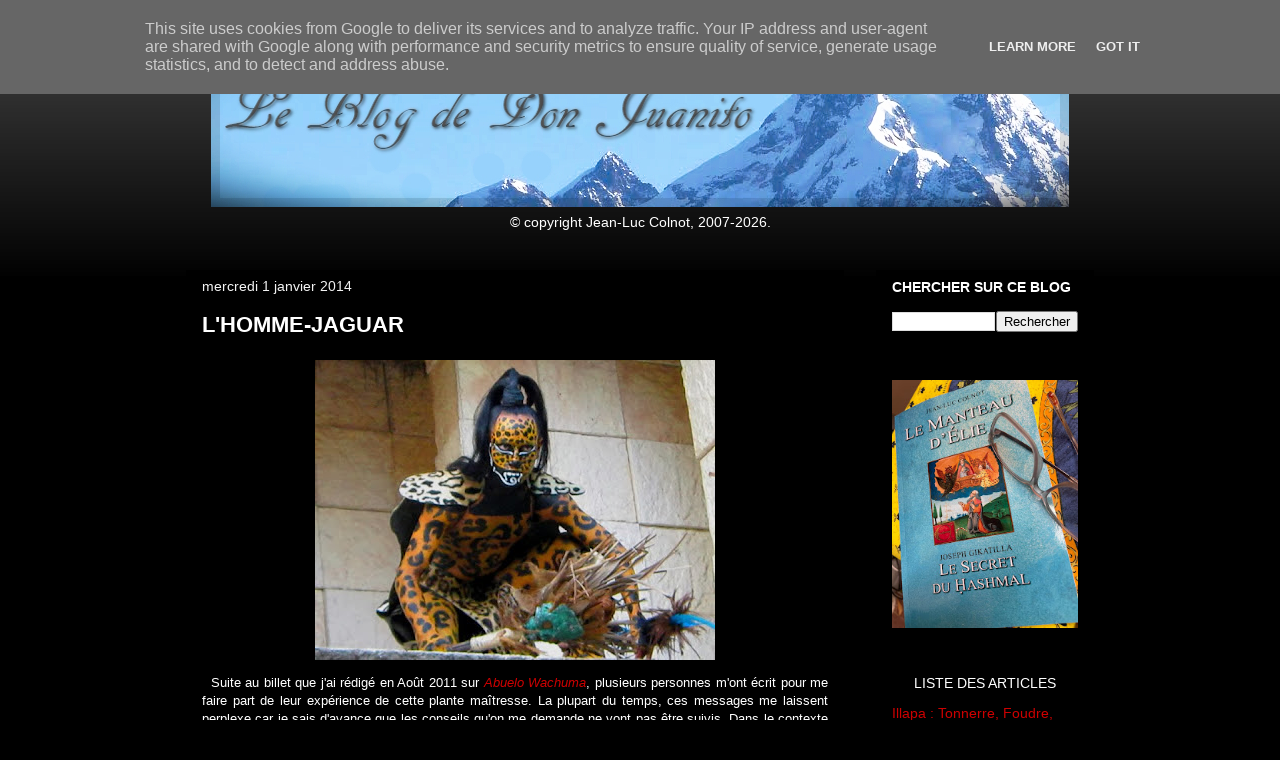

--- FILE ---
content_type: text/html; charset=UTF-8
request_url: https://www.donjuanito.fr/2014/01/lhomme-jaguar.html
body_size: 26962
content:
<!DOCTYPE html>
<html class='v2' dir='ltr' xmlns='http://www.w3.org/1999/xhtml' xmlns:b='http://www.google.com/2005/gml/b' xmlns:data='http://www.google.com/2005/gml/data' xmlns:expr='http://www.google.com/2005/gml/expr'>
<head>
<link href='https://www.blogger.com/static/v1/widgets/335934321-css_bundle_v2.css' rel='stylesheet' type='text/css'/>
<!-- Google tag (gtag.js) -->
<script async='async' src='https://www.googletagmanager.com/gtag/js?id=G-VSDXG5K86X'></script>
<script>
  window.dataLayer = window.dataLayer || [];
  function gtag(){dataLayer.push(arguments);}
  gtag('js', new Date());

  gtag('config', 'G-VSDXG5K86X');
</script>
<meta content='width=1100' name='viewport'/>
<meta content='text/html; charset=UTF-8' http-equiv='Content-Type'/>
<meta content='blogger' name='generator'/>
<link href='https://www.donjuanito.fr/favicon.ico' rel='icon' type='image/x-icon'/>
<link href='https://www.donjuanito.fr/2014/01/lhomme-jaguar.html' rel='canonical'/>
<link rel="alternate" type="application/atom+xml" title="Le blog de Don Juanito (Jean-Luc Colnot) - Atom" href="https://www.donjuanito.fr/feeds/posts/default" />
<link rel="alternate" type="application/rss+xml" title="Le blog de Don Juanito (Jean-Luc Colnot) - RSS" href="https://www.donjuanito.fr/feeds/posts/default?alt=rss" />
<link rel="service.post" type="application/atom+xml" title="Le blog de Don Juanito (Jean-Luc Colnot) - Atom" href="https://www.blogger.com/feeds/1366713159706590164/posts/default" />

<link rel="alternate" type="application/atom+xml" title="Le blog de Don Juanito (Jean-Luc Colnot) - Atom" href="https://www.donjuanito.fr/feeds/5671785091768145227/comments/default" />
<!--Can't find substitution for tag [blog.ieCssRetrofitLinks]-->
<link href='https://blogger.googleusercontent.com/img/b/R29vZ2xl/AVvXsEjw3K6CUObUE4UWQhuctyknHRqRu5aIPOSrwqIFgObkSSb3Z1Qldn2at4roVsgUDORqvnwbD4iPPWKd_5REbmCtzgfj4mBDzLyJu7RXlc1wI1bqrBW62Mpa9mxS5YkSDfwDLqG5HJ9yDPI/s400/JD_Hombre+Jaguar+03_real.jpg' rel='image_src'/>
<meta content='https://www.donjuanito.fr/2014/01/lhomme-jaguar.html' property='og:url'/>
<meta content='L&#39;HOMME-JAGUAR' property='og:title'/>
<meta content='     Suite au billet que j&#39;ai rédigé en Août 2011 sur  Abuelo Wachuma , plusieurs personnes m&#39;ont écrit pour me faire part de leur expérienc...' property='og:description'/>
<meta content='https://blogger.googleusercontent.com/img/b/R29vZ2xl/AVvXsEjw3K6CUObUE4UWQhuctyknHRqRu5aIPOSrwqIFgObkSSb3Z1Qldn2at4roVsgUDORqvnwbD4iPPWKd_5REbmCtzgfj4mBDzLyJu7RXlc1wI1bqrBW62Mpa9mxS5YkSDfwDLqG5HJ9yDPI/w1200-h630-p-k-no-nu/JD_Hombre+Jaguar+03_real.jpg' property='og:image'/>
<title>Le blog de Don Juanito (Jean-Luc Colnot): L'HOMME-JAGUAR</title>
<style id='page-skin-1' type='text/css'><!--
/*
-----------------------------------------------
Blogger Template Style
Name:     Awesome Inc.
Designer: Tina Chen
URL:      tinachen.org
----------------------------------------------- */
/* Variable definitions
====================
<Variable name="keycolor" description="Main Color" type="color" default="#ffffff"/>
<Group description="Page" selector="body">
<Variable name="body.font" description="Font" type="font"
default="normal normal 13px Arial, Tahoma, Helvetica, FreeSans, sans-serif"/>
<Variable name="body.background.color" description="Background Color" type="color" default="#000000"/>
<Variable name="body.text.color" description="Text Color" type="color" default="#ffffff"/>
</Group>
<Group description="Links" selector=".main-inner">
<Variable name="link.color" description="Link Color" type="color" default="#888888"/>
<Variable name="link.visited.color" description="Visited Color" type="color" default="#444444"/>
<Variable name="link.hover.color" description="Hover Color" type="color" default="#cccccc"/>
</Group>
<Group description="Blog Title" selector=".header h1">
<Variable name="header.font" description="Title Font" type="font"
default="normal bold 40px Arial, Tahoma, Helvetica, FreeSans, sans-serif"/>
<Variable name="header.text.color" description="Title Color" type="color" default="#ffffff" />
<Variable name="header.background.color" description="Header Background" type="color" default="transparent" />
</Group>
<Group description="Blog Description" selector=".header .description">
<Variable name="description.font" description="Font" type="font"
default="normal normal 14px Arial, Tahoma, Helvetica, FreeSans, sans-serif"/>
<Variable name="description.text.color" description="Text Color" type="color"
default="#ffffff" />
</Group>
<Group description="Tabs Text" selector=".tabs-inner .widget li a">
<Variable name="tabs.font" description="Font" type="font"
default="normal bold 14px Arial, Tahoma, Helvetica, FreeSans, sans-serif"/>
<Variable name="tabs.text.color" description="Text Color" type="color" default="#ffffff"/>
<Variable name="tabs.selected.text.color" description="Selected Color" type="color" default="#ffffff"/>
</Group>
<Group description="Tabs Background" selector=".tabs-outer .PageList">
<Variable name="tabs.background.color" description="Background Color" type="color" default="#141414"/>
<Variable name="tabs.selected.background.color" description="Selected Color" type="color" default="#444444"/>
<Variable name="tabs.border.color" description="Border Color" type="color" default="#000000"/>
</Group>
<Group description="Date Header" selector=".main-inner .widget h2.date-header, .main-inner .widget h2.date-header span">
<Variable name="date.font" description="Font" type="font"
default="normal normal 14px Arial, Tahoma, Helvetica, FreeSans, sans-serif"/>
<Variable name="date.text.color" description="Text Color" type="color" default="#666666"/>
<Variable name="date.border.color" description="Border Color" type="color" default="#000000"/>
</Group>
<Group description="Post Title" selector="h3.post-title, h4, h3.post-title a">
<Variable name="post.title.font" description="Font" type="font"
default="normal bold 22px Arial, Tahoma, Helvetica, FreeSans, sans-serif"/>
<Variable name="post.title.text.color" description="Text Color" type="color" default="#ffffff"/>
</Group>
<Group description="Post Background" selector=".post">
<Variable name="post.background.color" description="Background Color" type="color" default="#000000" />
<Variable name="post.border.color" description="Border Color" type="color" default="#000000" />
<Variable name="post.border.bevel.color" description="Bevel Color" type="color" default="#000000"/>
</Group>
<Group description="Gadget Title" selector="h2">
<Variable name="widget.title.font" description="Font" type="font"
default="normal bold 14px Arial, Tahoma, Helvetica, FreeSans, sans-serif"/>
<Variable name="widget.title.text.color" description="Text Color" type="color" default="#ffffff"/>
</Group>
<Group description="Gadget Text" selector=".sidebar .widget">
<Variable name="widget.font" description="Font" type="font"
default="normal normal 14px Arial, Tahoma, Helvetica, FreeSans, sans-serif"/>
<Variable name="widget.text.color" description="Text Color" type="color" default="#ffffff"/>
<Variable name="widget.alternate.text.color" description="Alternate Color" type="color" default="#666666"/>
</Group>
<Group description="Gadget Links" selector=".sidebar .widget">
<Variable name="widget.link.color" description="Link Color" type="color" default="#cc0000"/>
<Variable name="widget.link.visited.color" description="Visited Color" type="color" default="#cc0000"/>
<Variable name="widget.link.hover.color" description="Hover Color" type="color" default="#ffffff"/>
</Group>
<Group description="Gadget Background" selector=".sidebar .widget">
<Variable name="widget.background.color" description="Background Color" type="color" default="#141414"/>
<Variable name="widget.border.color" description="Border Color" type="color" default="#222222"/>
<Variable name="widget.border.bevel.color" description="Bevel Color" type="color" default="#000000"/>
</Group>
<Group description="Sidebar Background" selector=".column-left-inner .column-right-inner">
<Variable name="widget.outer.background.color" description="Background Color" type="color" default="transparent" />
</Group>
<Group description="Images" selector=".main-inner">
<Variable name="image.background.color" description="Background Color" type="color" default="transparent"/>
<Variable name="image.border.color" description="Border Color" type="color" default="transparent"/>
</Group>
<Group description="Feed" selector=".blog-feeds">
<Variable name="feed.text.color" description="Text Color" type="color" default="#ffffff"/>
</Group>
<Group description="Feed Links" selector=".blog-feeds">
<Variable name="feed.link.color" description="Link Color" type="color" default="#cc0000"/>
<Variable name="feed.link.visited.color" description="Visited Color" type="color" default="#cc0000"/>
<Variable name="feed.link.hover.color" description="Hover Color" type="color" default="#ffffff"/>
</Group>
<Group description="Pager" selector=".blog-pager">
<Variable name="pager.background.color" description="Background Color" type="color" default="#000000" />
</Group>
<Group description="Footer" selector=".footer-outer">
<Variable name="footer.background.color" description="Background Color" type="color" default="#000000" />
<Variable name="footer.text.color" description="Text Color" type="color" default="#ffffff" />
</Group>
<Variable name="title.shadow.spread" description="Title Shadow" type="length" default="-1px" min="-1px" max="100px"/>
<Variable name="body.background" description="Body Background" type="background"
color="#000000"
default="$(color) none repeat scroll top left"/>
<Variable name="body.background.gradient.cap" description="Body Gradient Cap" type="url"
default="none"/>
<Variable name="body.background.size" description="Body Background Size" type="string" default="auto"/>
<Variable name="tabs.background.gradient" description="Tabs Background Gradient" type="url"
default="none"/>
<Variable name="header.background.gradient" description="Header Background Gradient" type="url" default="none" />
<Variable name="header.padding.top" description="Header Top Padding" type="length" default="22px" min="0" max="100px"/>
<Variable name="header.margin.top" description="Header Top Margin" type="length" default="0" min="0" max="100px"/>
<Variable name="header.margin.bottom" description="Header Bottom Margin" type="length" default="0" min="0" max="100px"/>
<Variable name="widget.padding.top" description="Widget Padding Top" type="length" default="8px" min="0" max="20px"/>
<Variable name="widget.padding.side" description="Widget Padding Side" type="length" default="15px" min="0" max="100px"/>
<Variable name="widget.outer.margin.top" description="Widget Top Margin" type="length" default="0" min="0" max="100px"/>
<Variable name="widget.outer.background.gradient" description="Gradient" type="url" default="none" />
<Variable name="widget.border.radius" description="Gadget Border Radius" type="length" default="0" min="0" max="100px"/>
<Variable name="outer.shadow.spread" description="Outer Shadow Size" type="length" default="0" min="0" max="100px"/>
<Variable name="date.header.border.radius.top" description="Date Header Border Radius Top" type="length" default="0" min="0" max="100px"/>
<Variable name="date.header.position" description="Date Header Position" type="length" default="15px" min="0" max="100px"/>
<Variable name="date.space" description="Date Space" type="length" default="30px" min="0" max="100px"/>
<Variable name="date.position" description="Date Float" type="string" default="static" />
<Variable name="date.padding.bottom" description="Date Padding Bottom" type="length" default="0" min="0" max="100px"/>
<Variable name="date.border.size" description="Date Border Size" type="length" default="0" min="0" max="10px"/>
<Variable name="date.background" description="Date Background" type="background" color="transparent"
default="$(color) none no-repeat scroll top left" />
<Variable name="date.first.border.radius.top" description="Date First top radius" type="length" default="0" min="0" max="100px"/>
<Variable name="date.last.space.bottom" description="Date Last Space Bottom" type="length"
default="20px" min="0" max="100px"/>
<Variable name="date.last.border.radius.bottom" description="Date Last bottom radius" type="length" default="0" min="0" max="100px"/>
<Variable name="post.first.padding.top" description="First Post Padding Top" type="length" default="0" min="0" max="100px"/>
<Variable name="image.shadow.spread" description="Image Shadow Size" type="length" default="0" min="0" max="100px"/>
<Variable name="image.border.radius" description="Image Border Radius" type="length" default="0" min="0" max="100px"/>
<Variable name="separator.outdent" description="Separator Outdent" type="length" default="15px" min="0" max="100px"/>
<Variable name="title.separator.border.size" description="Widget Title Border Size" type="length" default="1px" min="0" max="10px"/>
<Variable name="list.separator.border.size" description="List Separator Border Size" type="length" default="1px" min="0" max="10px"/>
<Variable name="shadow.spread" description="Shadow Size" type="length" default="0" min="0" max="100px"/>
<Variable name="startSide" description="Side where text starts in blog language" type="automatic" default="left"/>
<Variable name="endSide" description="Side where text ends in blog language" type="automatic" default="right"/>
<Variable name="date.side" description="Side where date header is placed" type="string" default="right"/>
<Variable name="pager.border.radius.top" description="Pager Border Top Radius" type="length" default="0" min="0" max="100px"/>
<Variable name="pager.space.top" description="Pager Top Space" type="length" default="1em" min="0" max="20em"/>
<Variable name="footer.background.gradient" description="Background Gradient" type="url" default="none" />
<Variable name="mobile.background.size" description="Mobile Background Size" type="string"
default="auto"/>
<Variable name="mobile.background.overlay" description="Mobile Background Overlay" type="string"
default="transparent none repeat scroll top left"/>
<Variable name="mobile.button.color" description="Mobile Button Color" type="color" default="#ffffff" />
*/
/* Content
----------------------------------------------- */
body {
font: normal normal 13px Arial, Tahoma, Helvetica, FreeSans, sans-serif;
color: #ffffff;
background: #000000 url(//www.blogblog.com/1kt/awesomeinc/body_background_dark.png) no-repeat scroll top center;
}
html body .content-outer {
min-width: 0;
max-width: 100%;
width: 100%;
}
a:link {
text-decoration: none;
color: #cc0000;
}
a:visited {
text-decoration: none;
color: #cc0000;
}
a:hover {
text-decoration: underline;
color: #ffffff;
}
.body-fauxcolumn-outer .cap-top {
position: absolute;
z-index: 1;
height: 276px;
width: 100%;
background: transparent url(//www.blogblog.com/1kt/awesomeinc/body_gradient_dark.png) repeat-x scroll top left;
_background-image: none;
}
/* Columns
----------------------------------------------- */
.content-inner {
padding: 0;
}
.header-inner .section {
margin: 0 16px;
}
.tabs-inner .section {
margin: 0 16px;
}
.main-inner {
padding-top: 30px;
}
.main-inner .column-center-inner,
.main-inner .column-left-inner,
.main-inner .column-right-inner {
padding: 0 5px;
}
*+html body .main-inner .column-center-inner {
margin-top: -30px;
}
#layout .main-inner .column-center-inner {
margin-top: 0;
}
/* Header
----------------------------------------------- */
.header-outer {
margin: 0 0 0 0;
background: transparent none repeat scroll 0 0;
}
.Header h1 {
font: normal bold 40px Arial, Tahoma, Helvetica, FreeSans, sans-serif;
color: #ffffff;
text-shadow: 0 0 -1px #000000;
}
.Header h1 a {
color: #ffffff;
}
.Header .description {
font: normal normal 14px Arial, Tahoma, Helvetica, FreeSans, sans-serif;
color: #ffffff;
}
.header-inner .Header .titlewrapper,
.header-inner .Header .descriptionwrapper {
padding-left: 0;
padding-right: 0;
margin-bottom: 0;
}
.header-inner .Header .titlewrapper {
padding-top: 22px;
}
/* Tabs
----------------------------------------------- */
.tabs-outer {
overflow: hidden;
position: relative;
background: #000000 none repeat scroll 0 0;
}
#layout .tabs-outer {
overflow: visible;
}
.tabs-cap-top, .tabs-cap-bottom {
position: absolute;
width: 100%;
border-top: 1px solid #000000;
}
.tabs-cap-bottom {
bottom: 0;
}
.tabs-inner .widget li a {
display: inline-block;
margin: 0;
padding: .6em 1.5em;
font: normal bold 12px Arial, Tahoma, Helvetica, FreeSans, sans-serif;
color: #ffffff;
border-top: 1px solid #000000;
border-bottom: 1px solid #000000;
border-left: 1px solid #000000;
height: 16px;
line-height: 16px;
}
.tabs-inner .widget li:last-child a {
border-right: 1px solid #000000;
}
.tabs-inner .widget li.selected a, .tabs-inner .widget li a:hover {
background: #ffffff none repeat-x scroll 0 -100px;
color: #ffffff;
}
/* Headings
----------------------------------------------- */
h2 {
font: normal bold 14px Arial, Tahoma, Helvetica, FreeSans, sans-serif;
color: #ffffff;
}
/* Widgets
----------------------------------------------- */
.main-inner .section {
margin: 0 27px;
padding: 0;
}
.main-inner .column-left-outer,
.main-inner .column-right-outer {
margin-top: 0;
}
#layout .main-inner .column-left-outer,
#layout .main-inner .column-right-outer {
margin-top: 0;
}
.main-inner .column-left-inner,
.main-inner .column-right-inner {
background: transparent none repeat 0 0;
-moz-box-shadow: 0 0 0 rgba(0, 0, 0, .2);
-webkit-box-shadow: 0 0 0 rgba(0, 0, 0, .2);
-goog-ms-box-shadow: 0 0 0 rgba(0, 0, 0, .2);
box-shadow: 0 0 0 rgba(0, 0, 0, .2);
-moz-border-radius: 0;
-webkit-border-radius: 0;
-goog-ms-border-radius: 0;
border-radius: 0;
}
#layout .main-inner .column-left-inner,
#layout .main-inner .column-right-inner {
margin-top: 0;
}
.sidebar .widget {
font: normal normal 14px Arial, Tahoma, Helvetica, FreeSans, sans-serif;
color: #ffffff;
}
.sidebar .widget a:link {
color: #cc0000;
}
.sidebar .widget a:visited {
color: #cc0000;
}
.sidebar .widget a:hover {
color: #ffffff;
}
.sidebar .widget h2 {
text-shadow: 0 0 -1px #000000;
}
.main-inner .widget {
background-color: #000000;
border: 1px solid #000000;
padding: 0 15px 15px;
margin: 20px -16px;
-moz-box-shadow: 0 0 0 rgba(0, 0, 0, .2);
-webkit-box-shadow: 0 0 0 rgba(0, 0, 0, .2);
-goog-ms-box-shadow: 0 0 0 rgba(0, 0, 0, .2);
box-shadow: 0 0 0 rgba(0, 0, 0, .2);
-moz-border-radius: 0;
-webkit-border-radius: 0;
-goog-ms-border-radius: 0;
border-radius: 0;
}
.main-inner .widget h2 {
margin: 0 -15px;
padding: .6em 15px .5em;
border-bottom: 1px solid #000000;
}
.footer-inner .widget h2 {
padding: 0 0 .4em;
border-bottom: 1px solid #000000;
}
.main-inner .widget h2 + div, .footer-inner .widget h2 + div {
border-top: 1px solid #000000;
padding-top: 8px;
}
.main-inner .widget .widget-content {
margin: 0 -15px;
padding: 7px 15px 0;
}
.main-inner .widget ul, .main-inner .widget #ArchiveList ul.flat {
margin: -8px -15px 0;
padding: 0;
list-style: none;
}
.main-inner .widget #ArchiveList {
margin: -8px 0 0;
}
.main-inner .widget ul li, .main-inner .widget #ArchiveList ul.flat li {
padding: .5em 15px;
text-indent: 0;
color: #ffffff;
border-top: 1px solid #000000;
border-bottom: 1px solid #000000;
}
.main-inner .widget #ArchiveList ul li {
padding-top: .25em;
padding-bottom: .25em;
}
.main-inner .widget ul li:first-child, .main-inner .widget #ArchiveList ul.flat li:first-child {
border-top: none;
}
.main-inner .widget ul li:last-child, .main-inner .widget #ArchiveList ul.flat li:last-child {
border-bottom: none;
}
.post-body {
position: relative;
}
.main-inner .widget .post-body ul {
padding: 0 2.5em;
margin: .5em 0;
list-style: disc;
}
.main-inner .widget .post-body ul li {
padding: 0.25em 0;
margin-bottom: .25em;
color: #ffffff;
border: none;
}
.footer-inner .widget ul {
padding: 0;
list-style: none;
}
.widget .zippy {
color: #ffffff;
}
/* Posts
----------------------------------------------- */
body .main-inner .Blog {
padding: 0;
margin-bottom: 1em;
background-color: transparent;
border: none;
-moz-box-shadow: 0 0 0 rgba(0, 0, 0, 0);
-webkit-box-shadow: 0 0 0 rgba(0, 0, 0, 0);
-goog-ms-box-shadow: 0 0 0 rgba(0, 0, 0, 0);
box-shadow: 0 0 0 rgba(0, 0, 0, 0);
}
.main-inner .section:last-child .Blog:last-child {
padding: 0;
margin-bottom: 1em;
}
.main-inner .widget h2.date-header {
margin: 0 -15px 1px;
padding: 0 0 0 0;
font: normal normal 14px Arial, Tahoma, Helvetica, FreeSans, sans-serif;
color: #f3f3f3;
background: transparent none no-repeat scroll top left;
border-top: 0 solid #000000;
border-bottom: 1px solid #000000;
-moz-border-radius-topleft: 0;
-moz-border-radius-topright: 0;
-webkit-border-top-left-radius: 0;
-webkit-border-top-right-radius: 0;
border-top-left-radius: 0;
border-top-right-radius: 0;
position: static;
bottom: 100%;
right: 15px;
text-shadow: 0 0 -1px #000000;
}
.main-inner .widget h2.date-header span {
font: normal normal 14px Arial, Tahoma, Helvetica, FreeSans, sans-serif;
display: block;
padding: .5em 15px;
border-left: 0 solid #000000;
border-right: 0 solid #000000;
}
.date-outer {
position: relative;
margin: 30px 0 20px;
padding: 0 15px;
background-color: #000000;
border: 1px solid #000000;
-moz-box-shadow: 0 0 0 rgba(0, 0, 0, .2);
-webkit-box-shadow: 0 0 0 rgba(0, 0, 0, .2);
-goog-ms-box-shadow: 0 0 0 rgba(0, 0, 0, .2);
box-shadow: 0 0 0 rgba(0, 0, 0, .2);
-moz-border-radius: 0;
-webkit-border-radius: 0;
-goog-ms-border-radius: 0;
border-radius: 0;
}
.date-outer:first-child {
margin-top: 0;
}
.date-outer:last-child {
margin-bottom: 20px;
-moz-border-radius-bottomleft: 0;
-moz-border-radius-bottomright: 0;
-webkit-border-bottom-left-radius: 0;
-webkit-border-bottom-right-radius: 0;
-goog-ms-border-bottom-left-radius: 0;
-goog-ms-border-bottom-right-radius: 0;
border-bottom-left-radius: 0;
border-bottom-right-radius: 0;
}
.date-posts {
margin: 0 -15px;
padding: 0 15px;
clear: both;
}
.post-outer, .inline-ad {
border-top: 1px solid #000000;
margin: 0 -15px;
padding: 15px 15px;
}
.post-outer {
padding-bottom: 10px;
}
.post-outer:first-child {
padding-top: 0;
border-top: none;
}
.post-outer:last-child, .inline-ad:last-child {
border-bottom: none;
}
.post-body {
position: relative;
}
.post-body img {
padding: 8px;
background: #000000;
border: 1px solid transparent;
-moz-box-shadow: 0 0 0 rgba(0, 0, 0, .2);
-webkit-box-shadow: 0 0 0 rgba(0, 0, 0, .2);
box-shadow: 0 0 0 rgba(0, 0, 0, .2);
-moz-border-radius: 0;
-webkit-border-radius: 0;
border-radius: 0;
}
h3.post-title, h4 {
font: normal bold 22px Arial, Tahoma, Helvetica, FreeSans, sans-serif;
color: #ffffff;
}
h3.post-title a {
font: normal bold 22px Arial, Tahoma, Helvetica, FreeSans, sans-serif;
color: #ffffff;
}
h3.post-title a:hover {
color: #ffffff;
text-decoration: underline;
}
.post-header {
margin: 0 0 1em;
}
.post-body {
line-height: 1.4;
}
.post-outer h2 {
color: #ffffff;
}
.post-footer {
margin: 1.5em 0 0;
}
#blog-pager {
padding: 15px;
font-size: 120%;
background-color: #000000;
border: 1px solid #000000;
-moz-box-shadow: 0 0 0 rgba(0, 0, 0, .2);
-webkit-box-shadow: 0 0 0 rgba(0, 0, 0, .2);
-goog-ms-box-shadow: 0 0 0 rgba(0, 0, 0, .2);
box-shadow: 0 0 0 rgba(0, 0, 0, .2);
-moz-border-radius: 0;
-webkit-border-radius: 0;
-goog-ms-border-radius: 0;
border-radius: 0;
-moz-border-radius-topleft: 0;
-moz-border-radius-topright: 0;
-webkit-border-top-left-radius: 0;
-webkit-border-top-right-radius: 0;
-goog-ms-border-top-left-radius: 0;
-goog-ms-border-top-right-radius: 0;
border-top-left-radius: 0;
border-top-right-radius-topright: 0;
margin-top: 1em;
}
.blog-feeds, .post-feeds {
margin: 1em 0;
text-align: center;
color: #ffffff;
}
.blog-feeds a, .post-feeds a {
color: #cc0000;
}
.blog-feeds a:visited, .post-feeds a:visited {
color: #cc0000;
}
.blog-feeds a:hover, .post-feeds a:hover {
color: #ffffff;
}
.post-outer .comments {
margin-top: 2em;
}
/* Comments
----------------------------------------------- */
.comments .comments-content .icon.blog-author {
background-repeat: no-repeat;
background-image: url([data-uri]);
}
.comments .comments-content .loadmore a {
border-top: 1px solid #000000;
border-bottom: 1px solid #000000;
}
.comments .continue {
border-top: 2px solid #000000;
}
/* Footer
----------------------------------------------- */
.footer-outer {
margin: -0 0 -1px;
padding: 0 0 0;
color: #ffffff;
overflow: hidden;
}
.footer-fauxborder-left {
border-top: 1px solid #000000;
background: #000000 none repeat scroll 0 0;
-moz-box-shadow: 0 0 0 rgba(0, 0, 0, .2);
-webkit-box-shadow: 0 0 0 rgba(0, 0, 0, .2);
-goog-ms-box-shadow: 0 0 0 rgba(0, 0, 0, .2);
box-shadow: 0 0 0 rgba(0, 0, 0, .2);
margin: 0 -0;
}
/* Mobile
----------------------------------------------- */
body.mobile {
background-size: auto;
}
.mobile .body-fauxcolumn-outer {
background: transparent none repeat scroll top left;
}
*+html body.mobile .main-inner .column-center-inner {
margin-top: 0;
}
.mobile .main-inner .widget {
padding: 0 0 15px;
}
.mobile .main-inner .widget h2 + div,
.mobile .footer-inner .widget h2 + div {
border-top: none;
padding-top: 0;
}
.mobile .footer-inner .widget h2 {
padding: 0.5em 0;
border-bottom: none;
}
.mobile .main-inner .widget .widget-content {
margin: 0;
padding: 7px 0 0;
}
.mobile .main-inner .widget ul,
.mobile .main-inner .widget #ArchiveList ul.flat {
margin: 0 -15px 0;
}
.mobile .main-inner .widget h2.date-header {
right: 0;
}
.mobile .date-header span {
padding: 0.4em 0;
}
.mobile .date-outer:first-child {
margin-bottom: 0;
border: 1px solid #000000;
-moz-border-radius-topleft: 0;
-moz-border-radius-topright: 0;
-webkit-border-top-left-radius: 0;
-webkit-border-top-right-radius: 0;
-goog-ms-border-top-left-radius: 0;
-goog-ms-border-top-right-radius: 0;
border-top-left-radius: 0;
border-top-right-radius: 0;
}
.mobile .date-outer {
border-color: #000000;
border-width: 0 1px 1px;
}
.mobile .date-outer:last-child {
margin-bottom: 0;
}
.mobile .main-inner {
padding: 0;
}
.mobile .header-inner .section {
margin: 0;
}
.mobile .post-outer, .mobile .inline-ad {
padding: 5px 0;
}
.mobile .tabs-inner .section {
margin: 0 10px;
}
.mobile .main-inner .widget h2 {
margin: 0;
padding: 0;
}
.mobile .main-inner .widget h2.date-header span {
padding: 0;
}
.mobile .main-inner .widget .widget-content {
margin: 0;
padding: 7px 0 0;
}
.mobile #blog-pager {
border: 1px solid transparent;
background: #000000 none repeat scroll 0 0;
}
.mobile .main-inner .column-left-inner,
.mobile .main-inner .column-right-inner {
background: transparent none repeat 0 0;
-moz-box-shadow: none;
-webkit-box-shadow: none;
-goog-ms-box-shadow: none;
box-shadow: none;
}
.mobile .date-posts {
margin: 0;
padding: 0;
}
.mobile .footer-fauxborder-left {
margin: 0;
border-top: inherit;
}
.mobile .main-inner .section:last-child .Blog:last-child {
margin-bottom: 0;
}
.mobile-index-contents {
color: #ffffff;
}
.mobile .mobile-link-button {
background: #cc0000 none repeat scroll 0 0;
}
.mobile-link-button a:link, .mobile-link-button a:visited {
color: #ffffff;
}
.mobile .tabs-inner .PageList .widget-content {
background: transparent;
border-top: 1px solid;
border-color: #000000;
color: #ffffff;
}
.mobile .tabs-inner .PageList .widget-content .pagelist-arrow {
border-left: 1px solid #000000;
}

--></style>
<style id='template-skin-1' type='text/css'><!--
body {
min-width: 940px;
}
.content-outer, .content-fauxcolumn-outer, .region-inner {
min-width: 940px;
max-width: 940px;
_width: 940px;
}
.main-inner .columns {
padding-left: 0px;
padding-right: 250px;
}
.main-inner .fauxcolumn-center-outer {
left: 0px;
right: 250px;
/* IE6 does not respect left and right together */
_width: expression(this.parentNode.offsetWidth -
parseInt("0px") -
parseInt("250px") + 'px');
}
.main-inner .fauxcolumn-left-outer {
width: 0px;
}
.main-inner .fauxcolumn-right-outer {
width: 250px;
}
.main-inner .column-left-outer {
width: 0px;
right: 100%;
margin-left: -0px;
}
.main-inner .column-right-outer {
width: 250px;
margin-right: -250px;
}
#layout {
min-width: 0;
}
#layout .content-outer {
min-width: 0;
width: 800px;
}
#layout .region-inner {
min-width: 0;
width: auto;
}
--></style>
<link href='https://www.blogger.com/dyn-css/authorization.css?targetBlogID=1366713159706590164&amp;zx=53e9c35d-2fd3-45e2-96e7-8b95f2a836c7' media='none' onload='if(media!=&#39;all&#39;)media=&#39;all&#39;' rel='stylesheet'/><noscript><link href='https://www.blogger.com/dyn-css/authorization.css?targetBlogID=1366713159706590164&amp;zx=53e9c35d-2fd3-45e2-96e7-8b95f2a836c7' rel='stylesheet'/></noscript>
<meta name='google-adsense-platform-account' content='ca-host-pub-1556223355139109'/>
<meta name='google-adsense-platform-domain' content='blogspot.com'/>

<script type="text/javascript" language="javascript">
  // Supply ads personalization default for EEA readers
  // See https://www.blogger.com/go/adspersonalization
  adsbygoogle = window.adsbygoogle || [];
  if (typeof adsbygoogle.requestNonPersonalizedAds === 'undefined') {
    adsbygoogle.requestNonPersonalizedAds = 1;
  }
</script>


</head>
<body class='loading'>
<div class='navbar section' id='navbar'><div class='widget Navbar' data-version='1' id='Navbar1'><script type="text/javascript">
    function setAttributeOnload(object, attribute, val) {
      if(window.addEventListener) {
        window.addEventListener('load',
          function(){ object[attribute] = val; }, false);
      } else {
        window.attachEvent('onload', function(){ object[attribute] = val; });
      }
    }
  </script>
<div id="navbar-iframe-container"></div>
<script type="text/javascript" src="https://apis.google.com/js/platform.js"></script>
<script type="text/javascript">
      gapi.load("gapi.iframes:gapi.iframes.style.bubble", function() {
        if (gapi.iframes && gapi.iframes.getContext) {
          gapi.iframes.getContext().openChild({
              url: 'https://www.blogger.com/navbar/1366713159706590164?po\x3d5671785091768145227\x26origin\x3dhttps://www.donjuanito.fr',
              where: document.getElementById("navbar-iframe-container"),
              id: "navbar-iframe"
          });
        }
      });
    </script><script type="text/javascript">
(function() {
var script = document.createElement('script');
script.type = 'text/javascript';
script.src = '//pagead2.googlesyndication.com/pagead/js/google_top_exp.js';
var head = document.getElementsByTagName('head')[0];
if (head) {
head.appendChild(script);
}})();
</script>
</div></div>
<div class='body-fauxcolumns'>
<div class='fauxcolumn-outer body-fauxcolumn-outer'>
<div class='cap-top'>
<div class='cap-left'></div>
<div class='cap-right'></div>
</div>
<div class='fauxborder-left'>
<div class='fauxborder-right'></div>
<div class='fauxcolumn-inner'>
</div>
</div>
<div class='cap-bottom'>
<div class='cap-left'></div>
<div class='cap-right'></div>
</div>
</div>
</div>
<div class='content'>
<div class='content-fauxcolumns'>
<div class='fauxcolumn-outer content-fauxcolumn-outer'>
<div class='cap-top'>
<div class='cap-left'></div>
<div class='cap-right'></div>
</div>
<div class='fauxborder-left'>
<div class='fauxborder-right'></div>
<div class='fauxcolumn-inner'>
</div>
</div>
<div class='cap-bottom'>
<div class='cap-left'></div>
<div class='cap-right'></div>
</div>
</div>
</div>
<div class='content-outer'>
<div class='content-cap-top cap-top'>
<div class='cap-left'></div>
<div class='cap-right'></div>
</div>
<div class='fauxborder-left content-fauxborder-left'>
<div class='fauxborder-right content-fauxborder-right'></div>
<div class='content-inner'>
<header>
<div class='header-outer'>
<div class='header-cap-top cap-top'>
<div class='cap-left'></div>
<div class='cap-right'></div>
</div>
<div align='center'><div class='fauxborder-left header-fauxborder-left'>
<div class='fauxborder-right header-fauxborder-right'></div>
<div class='region-inner header-inner'>
<div class='header section' id='header'><div class='widget Header' data-version='1' id='Header1'>
<div id='header-inner'>
<a href='https://www.donjuanito.fr/' style='display: block'>
<img alt='Le blog de Don Juanito (Jean-Luc Colnot)' height='177px; ' id='Header1_headerimg' src='https://blogger.googleusercontent.com/img/a/AVvXsEgWVA2EOjWrHaGutePzmOeYFDhqtjkPdiXLgJ6TjUvheJa3cAbXtueg0Y9dHtTwApwFLrKKTFyh1MMUhhNVK5Xs2R7Cre7I4oEe39JVx_vLqqDU8ZRvTh3aYTluXPKhyxaGIe_vNLE88w-opQQe1wvmyPPnyKp3KsbRi4xADSY0arUrN1Z-fGI94gJfcKY=s858' style='display: block' width='858px; '/>
</a>
<div class='descriptionwrapper'>
<p class='description'><span>&#169; copyright Jean-Luc Colnot, 2007-2026.</span></p>
</div>
</div>
</div></div>
</div>
</div>
<div class='header-cap-bottom cap-bottom'>
<div class='cap-left'></div>
<div class='cap-right'></div>
</div>
</div>
</div>
</header>
<div class='tabs-outer'>
<div class='tabs-cap-top cap-top'>
<div class='cap-left'></div>
<div class='cap-right'></div>
</div>
<div class='fauxborder-left tabs-fauxborder-left'>
<div class='fauxborder-right tabs-fauxborder-right'></div>
<div class='region-inner tabs-inner'>
<div class='tabs no-items section' id='crosscol'></div>
<div class='tabs no-items section' id='crosscol-overflow'></div>
</div>
</div>
<div class='tabs-cap-bottom cap-bottom'>
<div class='cap-left'></div>
<div class='cap-right'></div>
</div>
</div>
<div class='main-outer'>
<div class='main-cap-top cap-top'>
<div class='cap-left'></div>
<div class='cap-right'></div>
</div>
<div class='fauxborder-left main-fauxborder-left'>
<div class='fauxborder-right main-fauxborder-right'></div>
<div class='region-inner main-inner'>
<div class='columns fauxcolumns'>
<div class='fauxcolumn-outer fauxcolumn-center-outer'>
<div class='cap-top'>
<div class='cap-left'></div>
<div class='cap-right'></div>
</div>
<div class='fauxborder-left'>
<div class='fauxborder-right'></div>
<div class='fauxcolumn-inner'>
</div>
</div>
<div class='cap-bottom'>
<div class='cap-left'></div>
<div class='cap-right'></div>
</div>
</div>
<div class='fauxcolumn-outer fauxcolumn-left-outer'>
<div class='cap-top'>
<div class='cap-left'></div>
<div class='cap-right'></div>
</div>
<div class='fauxborder-left'>
<div class='fauxborder-right'></div>
<div class='fauxcolumn-inner'>
</div>
</div>
<div class='cap-bottom'>
<div class='cap-left'></div>
<div class='cap-right'></div>
</div>
</div>
<div class='fauxcolumn-outer fauxcolumn-right-outer'>
<div class='cap-top'>
<div class='cap-left'></div>
<div class='cap-right'></div>
</div>
<div class='fauxborder-left'>
<div class='fauxborder-right'></div>
<div class='fauxcolumn-inner'>
</div>
</div>
<div class='cap-bottom'>
<div class='cap-left'></div>
<div class='cap-right'></div>
</div>
</div>
<!-- corrects IE6 width calculation -->
<div class='columns-inner'>
<div class='column-center-outer'>
<div class='column-center-inner'>
<div class='main section' id='main'><div class='widget Blog' data-version='1' id='Blog1'>
<div class='blog-posts hfeed'>

          <div class="date-outer">
        
<h2 class='date-header'><span>mercredi 1 janvier 2014</span></h2>

          <div class="date-posts">
        
<div class='post-outer'>
<div class='post hentry' itemprop='blogPost' itemscope='itemscope' itemtype='http://schema.org/BlogPosting'>
<meta content='https://blogger.googleusercontent.com/img/b/R29vZ2xl/AVvXsEjw3K6CUObUE4UWQhuctyknHRqRu5aIPOSrwqIFgObkSSb3Z1Qldn2at4roVsgUDORqvnwbD4iPPWKd_5REbmCtzgfj4mBDzLyJu7RXlc1wI1bqrBW62Mpa9mxS5YkSDfwDLqG5HJ9yDPI/s400/JD_Hombre+Jaguar+03_real.jpg' itemprop='image_url'/>
<meta content='1366713159706590164' itemprop='blogId'/>
<meta content='5671785091768145227' itemprop='postId'/>
<a name='5671785091768145227'></a>
<h3 class='post-title entry-title' itemprop='name'>
L'HOMME-JAGUAR
</h3>
<div class='post-header'>
<div class='post-header-line-1'></div>
</div>
<div class='post-body entry-content' id='post-body-5671785091768145227' itemprop='description articleBody'>
<div class="separator" style="clear: both; text-align: center;">
<a href="https://blogger.googleusercontent.com/img/b/R29vZ2xl/AVvXsEjw3K6CUObUE4UWQhuctyknHRqRu5aIPOSrwqIFgObkSSb3Z1Qldn2at4roVsgUDORqvnwbD4iPPWKd_5REbmCtzgfj4mBDzLyJu7RXlc1wI1bqrBW62Mpa9mxS5YkSDfwDLqG5HJ9yDPI/s1600/JD_Hombre+Jaguar+03_real.jpg" imageanchor="1" style="margin-left: 1em; margin-right: 1em;"><img border="0" height="300" src="https://blogger.googleusercontent.com/img/b/R29vZ2xl/AVvXsEjw3K6CUObUE4UWQhuctyknHRqRu5aIPOSrwqIFgObkSSb3Z1Qldn2at4roVsgUDORqvnwbD4iPPWKd_5REbmCtzgfj4mBDzLyJu7RXlc1wI1bqrBW62Mpa9mxS5YkSDfwDLqG5HJ9yDPI/s400/JD_Hombre+Jaguar+03_real.jpg" width="400" /></a></div>
<div style="text-align: justify;">
<span style="font-family: inherit;">&nbsp; Suite au billet que j'ai rédigé en Août 2011 sur&nbsp;</span><a href="http://magick-instinct.blogspot.fr/2011/08/abuelo-wachuma.html" style="font-family: inherit;" target="_blank"><i>Abuelo Wachuma</i></a><span style="font-family: inherit;">, plusieurs personnes m'ont écrit pour me faire part de leur expérience de cette plante maîtresse. La plupart du temps, ces messages me laissent perplexe car je sais d'avance que les conseils qu'on me demande ne vont pas être suivis. Dans le contexte particulier des</span><span style="font-family: inherit;">&nbsp;</span><i style="font-family: inherit;">plantes de pouvoir</i><span style="font-family: inherit;">, le chamanisme apparaît souvent comme un prétexte aux comportements intoxicants, une sorte d'alibi exotique.</span></div>
<div style="text-align: justify;">
<span style="font-family: inherit;"><br /></span></div>
<div style="text-align: justify;">
<span style="font-family: inherit;">&nbsp; Hormis le touchant témoignage d'un monsieur auquel je n'ai pas répondu, faute de temps et de connexion internet à l'époque, et dont l'expérience se déroulait à Sucre en Bolivie, j'ai beaucoup de difficultés à comprendre où les usagers sauvages de ces plantes sacrées veulent en venir et ce qu'ils retirent véritablement de ces essais. Il y a beaucoup de confusion et de désinvolture dans ce domaine et par exemple, je ne vois pas pourquoi l'on me contacte pour m'informer que l'on a acheté des cristaux de mescaline sur internet. Rien n'est plus éloigné de mes préoccupations que cette course à la défonce.</span></div>
<div style="text-align: justify;">
<span style="font-family: inherit;"><br /></span></div>
<div style="text-align: justify;">
<div style="text-align: justify;">
<span style="font-family: inherit;">&nbsp; Que ces cristaux de mescaline soient extraits du&nbsp;<i>San Pedro</i>&nbsp;n'en fait d'ailleurs pas des substances chamaniques. Si, depuis des millénaires, les guérisseurs boliviens préfèrent le <i>Pachanoï</i> au&nbsp;<i>Peruvianus</i>, malgré le fait que le second soit plus chargé en mescaline, c'est parce que le&nbsp;<i>Pachanoï</i>&nbsp;contient des alcaloïdes différents, que l'on retrouve d'ailleurs naturellement dans les urines des patients schizophrènes. La force psychomimétique du&nbsp;<i>Pachanoï</i>&nbsp;est la raison pour laquelle il est privilégié par les guérisseurs andins. Sa configuration chimique est donc plus favorable aux travaux thérapeutiques, tandis que le&nbsp;<i>Peruvianus</i>&nbsp;sera réservé à des usages particuliers, notamment contre (ou pour) certaines opérations de sorcellerie, ou afin de réaliser des suggestions profondes de reprogrammation. Il est par conséquent inutile de tergiverser sur les variétés botaniques du&nbsp;<i>San Pedro</i>&nbsp;en fonction du seul degré de défonce que celui-ci procure. La logique suivie par le chercheur sauvage est ici erronée ; elle trahit l'intérêt réel porté à ces plantes sacrées, un intérêt intoxicant plutôt que thérapeutique... [<a href="http://magick-instinct.blogspot.fr/p/lhomme-jaguar-image1-suite-au-billet.html" target="_blank">LIRE LA SUITE</a>]</span></div>
</div>
<div class="separator" style="clear: both; text-align: center;">
<a href="https://blogger.googleusercontent.com/img/b/R29vZ2xl/AVvXsEjLsU7q7XvzcXG5xT3pWyJ5mcVcyZAM6y1lebUk8ZrghGSpBObkYPoTLbw7ESRl_rb0x9o5j4IJS7k2FZi1rhVdXN69qz8UsFbzxRDhD8y9CKn3MBJB7k_EWRjIwkqk6Cm7vLAuF3yoWFs/s1600/wachumal2.jpg" imageanchor="1" style="margin-left: 1em; margin-right: 1em;"><img border="0" height="320" src="https://blogger.googleusercontent.com/img/b/R29vZ2xl/AVvXsEjLsU7q7XvzcXG5xT3pWyJ5mcVcyZAM6y1lebUk8ZrghGSpBObkYPoTLbw7ESRl_rb0x9o5j4IJS7k2FZi1rhVdXN69qz8UsFbzxRDhD8y9CKn3MBJB7k_EWRjIwkqk6Cm7vLAuF3yoWFs/s320/wachumal2.jpg" width="210" /></a></div>
<div style='clear: both;'></div>
</div>
<div class='post-footer'>
<div class='post-footer-line post-footer-line-1'><span class='post-author vcard'>
Publié par
<span class='fn' itemprop='author' itemscope='itemscope' itemtype='http://schema.org/Person'>
<meta content='https://www.blogger.com/profile/08178728814709751203' itemprop='url'/>
<a class='g-profile' href='https://www.blogger.com/profile/08178728814709751203' rel='author' title='author profile'>
<span itemprop='name'>Don Juanito</span>
</a>
</span>
</span>
<span class='post-timestamp'>
</span>
<span class='post-comment-link'>
</span>
<span class='post-icons'>
</span>
<div class='post-share-buttons goog-inline-block'>
<a class='goog-inline-block share-button sb-email' href='https://www.blogger.com/share-post.g?blogID=1366713159706590164&postID=5671785091768145227&target=email' target='_blank' title='Envoyer par e-mail'><span class='share-button-link-text'>Envoyer par e-mail</span></a><a class='goog-inline-block share-button sb-blog' href='https://www.blogger.com/share-post.g?blogID=1366713159706590164&postID=5671785091768145227&target=blog' onclick='window.open(this.href, "_blank", "height=270,width=475"); return false;' target='_blank' title='BlogThis!'><span class='share-button-link-text'>BlogThis!</span></a><a class='goog-inline-block share-button sb-twitter' href='https://www.blogger.com/share-post.g?blogID=1366713159706590164&postID=5671785091768145227&target=twitter' target='_blank' title='Partager sur X'><span class='share-button-link-text'>Partager sur X</span></a><a class='goog-inline-block share-button sb-facebook' href='https://www.blogger.com/share-post.g?blogID=1366713159706590164&postID=5671785091768145227&target=facebook' onclick='window.open(this.href, "_blank", "height=430,width=640"); return false;' target='_blank' title='Partager sur Facebook'><span class='share-button-link-text'>Partager sur Facebook</span></a><a class='goog-inline-block share-button sb-pinterest' href='https://www.blogger.com/share-post.g?blogID=1366713159706590164&postID=5671785091768145227&target=pinterest' target='_blank' title='Partager sur Pinterest'><span class='share-button-link-text'>Partager sur Pinterest</span></a>
</div>
</div>
<div class='post-footer-line post-footer-line-2'><span class='post-labels'>
Catégories :
<a href='https://www.donjuanito.fr/search/label/Art' rel='tag'>Art</a>,
<a href='https://www.donjuanito.fr/search/label/Autre' rel='tag'>Autre</a>,
<a href='https://www.donjuanito.fr/search/label/Bolivie' rel='tag'>Bolivie</a>,
<a href='https://www.donjuanito.fr/search/label/life' rel='tag'>life</a>
</span>
</div>
<div class='post-footer-line post-footer-line-3'></div>
</div>
</div>
<div class='comments' id='comments'>
<a name='comments'></a>
<h4>Aucun commentaire:</h4>
<div id='Blog1_comments-block-wrapper'>
<dl class='avatar-comment-indent' id='comments-block'>
</dl>
</div>
<p class='comment-footer'>
<a href='https://www.blogger.com/comment/fullpage/post/1366713159706590164/5671785091768145227' onclick='javascript:window.open(this.href, "bloggerPopup", "toolbar=0,location=0,statusbar=1,menubar=0,scrollbars=yes,width=640,height=500"); return false;'>Enregistrer un commentaire</a>
</p>
</div>
</div>

        </div></div>
      
</div>
<div class='blog-pager' id='blog-pager'>
<span id='blog-pager-newer-link'>
<a class='blog-pager-newer-link' href='https://www.donjuanito.fr/2014/04/kurmi-larc-en-ciel.html' id='Blog1_blog-pager-newer-link' title='Article plus récent'>Article plus récent</a>
</span>
<span id='blog-pager-older-link'>
<a class='blog-pager-older-link' href='https://www.donjuanito.fr/2013/12/les-manieres-du-silence.html' id='Blog1_blog-pager-older-link' title='Article plus ancien'>Article plus ancien</a>
</span>
<a class='home-link' href='https://www.donjuanito.fr/'>Accueil</a>
</div>
<div class='clear'></div>
<div class='post-feeds'>
<div class='feed-links'>
Inscription à :
<a class='feed-link' href='https://www.donjuanito.fr/feeds/5671785091768145227/comments/default' target='_blank' type='application/atom+xml'>Publier les commentaires (Atom)</a>
</div>
</div>
</div></div>
</div>
</div>
<div class='column-left-outer'>
<div class='column-left-inner'>
<aside>
</aside>
</div>
</div>
<div class='column-right-outer'>
<div class='column-right-inner'>
<aside>
<div class='sidebar section' id='sidebar-right-1'><div class='widget BlogSearch' data-version='1' id='BlogSearch1'>
<h2 class='title'>CHERCHER SUR CE BLOG</h2>
<div class='widget-content'>
<div id='BlogSearch1_form'>
<form action='https://www.donjuanito.fr/search' class='gsc-search-box' target='_top'>
<table cellpadding='0' cellspacing='0' class='gsc-search-box'>
<tbody>
<tr>
<td class='gsc-input'>
<input autocomplete='off' class='gsc-input' name='q' size='10' title='search' type='text' value=''/>
</td>
<td class='gsc-search-button'>
<input class='gsc-search-button' title='search' type='submit' value='Rechercher'/>
</td>
</tr>
</tbody>
</table>
</form>
</div>
</div>
<div class='clear'></div>
</div><div class='widget Image' data-version='1' id='Image2'>
<div class='widget-content'>
<a href='https://www.amazon.fr/Jean-Luc-Colnot/e/B0981KB38D/ref=dp_byline_cont_pop_book_1'>
<img alt='' height='323' id='Image2_img' src='https://blogger.googleusercontent.com/img/a/AVvXsEhVOU31GNhoVvahq5mvtrDme7Qtn_h4awqQmKtNpW5QYAkSTIOb9U6h5cknITF-s7q1Cz_39DgHGnStoRlYep5Iy-g1W0RHXPPCON-3N1OMl6C4VGL5SFX6c0R6uZd2vRgTaqG-K8catS8YjpECA2S9elh61RiotHowcixoEe4l_91u-0vmCaAwdtwqXYg=s323' width='242'/>
</a>
<br/>
</div>
<div class='clear'></div>
</div><div class='widget HTML' data-version='1' id='HTML3'>
<div class='widget-content'>
<div align="center"> LISTE DES ARTICLES <p></p><div align="center"></div><div align="left"><a href="https://www.donjuanito.fr/2024/05/illapa-tonnerre-foudre-eclair-1.html" target="_blank">Illapa : Tonnerre, Foudre, Éclair (1)</a></div><div align="left"><a href="https://www.donjuanito.fr/2024/05/esprit-ether-lumiere-matiere.html" target="_blank">Esprit, Éther, Lumière, Matière</a></div><div align="left"><a href="https://www.donjuanito.fr/2023/10/quand-le-soleil-se-levera-louest.html" target="_blank">Quand le soleil se lèvera à l'ouest</a></div><div align="left"><a href="https://www.donjuanito.fr/2023/04/cergio-prudencio.html" target="_blank">Cergio Prudencio</a></div><div align="left"><a href="https://magick-instinct.blogspot.com/2023/02/cathy-garcia.html" target="_blank">Cathy Garcia</a></div><div align="left"><a href="https://magick-instinct.blogspot.com/2022/10/roue-de-medecine-inca.html" target="_blank">Roue de médecine inca ?</a></div><div align="left"><a href="https://magick-instinct.blogspot.com/2022/10/la-drogue-des-kabbalistes.html" target="_blank">Un usage oublié</a></div><div align="left"><a href="https://magick-instinct.blogspot.com/2022/10/cristian-laime-yujra.html" target="_blank">Cristian Laime Yujra</a></div><div align="left"><a href="https://magick-instinct.blogspot.com/2022/03/silence-parlant.html" target="_blank">Silence-Parlant &amp; Logos-Phusis</a></div><div align="left"><a href="https://magick-instinct.blogspot.com/2022/03/les-incas-la-tradition-primordiale.html" target="_blank">Les Incas &amp; la Tradition Primordiale</a></div><div align="left"><a href="https://magick-instinct.blogspot.com/2020/05/les-films-de-maxime-naudet.html" target="_blank">Les films de Maxime Naudet</a></div><div align="left"><a href="https://magick-instinct.blogspot.com/2020/05/haute-altitude.html" target="_blank">Tisser le Monde</a></div><div align="left"><a href="http://magick-instinct.blogspot.com/2019/03/peintres-et-aquarellistes-boliviens.html" target="_blank">Peintres et aquarellistes boliviens</a></div><div align="left"><a href="http://magick-instinct.blogspot.com/2019/03/antarqui-le-voyage-chamanique.html" style="font-size: 100%;" target="_blank">Antarqui et le voyage chamanique</a></div><div align="left"><a href="http://magick-instinct.blogspot.com/2019/02/la-vie-secrete-de-carlos-castaneda.html" target="_blank">La vie secrète de Carlos Castaneda</a></div><div align="left"><a href="http://magick-instinct.blogspot.com/2019/02/diosito.html" target="_blank">Chandeleur</a></div><div align="left"><a href="http://magick-instinct.blogspot.com/2018/02/fake-kalawaya.html" target="_blank">Fakelore kalawaya</a></div><div align="left"><a href="http://magick-instinct.blogspot.fr/2016/10/questions-dorientation-signes-des-temps.html" target="_blank">Questions d'orientation et signes des temps</a></div><div align="left"><a href="http://magick-instinct.blogspot.fr/2016/09/la-montagne-sacree.html" target="_blank">La montagne sacrée</a></div><div align="left"><a href="http://magick-instinct.blogspot.fr/2016/09/quelques-pieces.html" target="_blank">Quelques pièces</a></div><div align="left"><a href="http://magick-instinct.blogspot.fr/2016/09/le-prieure.html" target="_blank">Le prieuré</a></div><div align="left"><a href="http://magick-instinct.blogspot.fr/2016/09/la-parole-prend-siege.html#more" target="_blank">La parole prend siège</a></div><div align="left"><a href="http://magick-instinct.blogspot.fr/2015/11/les-collages-de-philippe-naudet.html" target="_blank">Les collages de Philippe Naudet</a></div><div align="left"><a href="http://magick-instinct.blogspot.fr/2015/10/in-lakech.html" style="font-size: 100%;" target="_blank">In Lak'ech</a></div><div align="left"><a href="http://magick-instinct.blogspot.fr/2015/10/chamane-showman.html#more" target="_blank">Festival du Chamanisme&#8482;</a></div><div align="left"><a href="http://magick-instinct.blogspot.fr/2015/09/dossier-schuon.html" target="_blank">Dossier Schuon</a></div><div align="left"><a href="http://magick-instinct.blogspot.fr/2014/12/on-retrouve-don-juan-matus.html" style="font-size: 100%;" target="_blank">On a retrouvé don Juan Matus</a></div><div align="left"><a href="http://magick-instinct.blogspot.fr/2014/11/ils-ont-fait-taire-la-voix-de-notre.html" target="_blank">Ils ont fait taire la voix de notre Chuyma</a></div><div align="left"><a href="http://magick-instinct.blogspot.fr/2014/10/eros-et-thanatos.html" target="_blank">Semé en terre</a></div><div align="left"><a href="http://magick-instinct.blogspot.fr/2014/10/la-vague-lescalier-2.html" target="_blank">La vague et l'escalier (2)</a></div><div align="left"><a href="http://magick-instinct.blogspot.fr/2014/09/le-marche-des-vanites.html" target="_blank">Le marché des vanités</a></div><div align="left"><a href="http://magick-instinct.blogspot.fr/2014/08/animisme.html" target="_blank">Animisme</a></div><div align="left"><a href="http://magick-instinct.blogspot.fr/2014/08/aymara-3.html" target="_blank">Aymara (3)</a></div><div align="left"><a href="http://magick-instinct.blogspot.fr/2014/08/colonialite-de-luniversalisme-occidental.html" target="_blank">Colonialité de l'universalisme occidental</a></div><div align="left"><a href="http://magick-instinct.blogspot.fr/2014/05/une-tradition-huichol.html" target="_blank">Une tradition huichol</a></div><div align="left"><a href="http://magick-instinct.blogspot.fr/2014/04/money-key.html" target="_blank">Munay Ki</a></div><div align="left"><a href="http://magick-instinct.blogspot.fr/p/blog-page.html" target="_blank">Kurmi, L'arc-en-ciel</a></div><div align="left"><a href="http://magick-instinct.blogspot.fr/p/lhomme-jaguar-image1-suite-au-billet.html" target="_blank">L'homme-Jaguar</a></div><div align="left"><a href="http://magick-instinct.blogspot.fr/2013/12/les-manieres-du-silence.html" target="_blank">Les manières du silence</a></div><div align="left"><a href="http://magick-instinct.blogspot.fr/p/la-chute.html" target="_blank">La Chute</a></div><div align="left"><a href="http://magick-instinct.blogspot.fr/p/arracheaux-tambours-de-lorage-jetaisla.html" target="_blank">Arraché aux tambours de l'orage</a></div><div align="left"><a href="http://magick-instinct.blogspot.fr/2013/01/carnaval.html" target="_blank">Lobotomie programmée</a></div><div align="left"><a href="http://magick-instinct.blogspot.fr/2012/12/le-christianisme-andin.html" target="_blank">Le christianisme andin</a></div><div align="left"><a href="http://magick-instinct.blogspot.fr/2012/09/petits-coins.html" target="_blank">Petits coins</a></div><div align="left"><a href="http://magick-instinct.blogspot.fr/2012/05/book-of-realusion.html" target="_blank">L'Amour Sorcier (3)</a></div><div align="left"><a href="http://magick-instinct.blogspot.fr/2012/05/quoique-ce-soit-de-nuit.html" target="_blank">Quoique ce soit de nuit</a></div><div align="left"><a href="http://magick-instinct.blogspot.fr/2012/05/chakaruna-de-lextreme-occident.html" target="_blank">Juste un pont</a></div><div align="left"><a href="http://magick-instinct.blogspot.fr/2012/03/sensoriel.html" target="_blank">Sensoriel</a></div><div align="left"><a href="http://magick-instinct.blogspot.com/2012/03/illimani.html" target="_blank">Illimani</a></div><div align="left"><a href="http://magick-instinct.blogspot.com/2012/03/coup-parfait.html" target="_blank">Coup parfait</a></div><div align="left"><a href="http://magick-instinct.blogspot.com/2012/02/waynarap.html" target="_blank">Waynarap</a></div><div align="left"><a href="http://magick-instinct.blogspot.fr/2012/02/sexe-sacre.html" target="_blank">Sexe &amp; Sacré</a></div><div align="left"><a href="http://magick-instinct.blogspot.com/2012/02/nombres-et-traces.html" target="_blank">Nombres et traces</a></div><div align="left"><a href="http://magick-instinct.blogspot.com/2012/01/parite.html" target="_blank">Parité</a></div><div align="left"><a href="http://magick-instinct.blogspot.com/2012/01/pachakuti-le-retour-du-temps.html" target="_blank">Pachakuti : le retour du temps</a></div><div align="left"><a href="http://magick-instinct.blogspot.com/2012/01/sumaj-kawsay-le-bien-vivre.html" target="_blank">Sumaj Kawsay : le Bien Vivre</a></div><div align="left"><a href="http://magick-instinct.blogspot.com/2011/12/meeting-of-spirits.html" target="_blank">Meeting of the Spirits</a></div><div align="left"><a href="http://magick-instinct.blogspot.com/2011/10/jai-marche-sur-la-terre.html" target="_blank">J'ai marché sur la terre</a></div><div align="left"><a href="http://magick-instinct.blogspot.com/2011/09/la-peur.html" target="_blank">Spirituel mais pas religieux</a></div><div align="left"><a href="http://magick-instinct.blogspot.com/2011/09/message-de-yakumama-mere-eau.html" target="_blank">Message de Yakumama (Mère Eau)</a></div><div align="left"><a href="http://magick-instinct.blogspot.com/2011/08/abuelo-wachuma.html" target="_blank">Abuelo Wachuma</a></div><div align="left"><a href="http://magick-instinct.blogspot.com/2011/08/rebellions-compensatrices.html" target="_blank">Rébellions compensatrices</a></div><div align="left"><a href="http://magick-instinct.blogspot.com/2011/08/fight-club.html" target="_blank">Fight Club</a></div><div align="left"><a href="http://magick-instinct.blogspot.com/2011/08/asseyez-vous-kermit.html" target="_blank">Asseyez-vous Kermit</a></div><div align="left"><a href="http://magick-instinct.blogspot.com/2011/08/chakaruna-le-sujet-comme-chakana-2.html" target="_blank">Chakaruna : le sujet comme chakana (2)</a></div><div align="left"><a href="http://magick-instinct.blogspot.com/2011/07/pachamama-en-musique-5.html" target="_blank">Pachamama en musique (5)</a></div><div align="left"><a href="http://magick-instinct.blogspot.com/2011/07/mauvais-genre.html" target="_blank">Mauvais genre...</a></div><div align="left"><a href="http://magick-instinct.blogspot.com/2011/07/mail-art-pour-la-pachamama.html" target="_blank">Mail-art pour la Pachamama</a></div><div align="left"><a href="http://magick-instinct.blogspot.com/2011/06/tous-des-chamanes.html" target="_blank">Tous des chamanes</a></div><div align="left"><a href="http://magick-instinct.blogspot.com/2011/06/beatriz-pichi-malen.html" target="_blank">Beatriz Pichi Malen</a></div><div align="left"><a href="http://magick-instinct.blogspot.com/2011/06/gran-poder.html" target="_blank">Gran Poder</a></div><div align="left"><a href="http://magick-instinct.blogspot.com/2011/06/ama-llulla.html" target="_blank">Ama llulla : ne mens pas</a></div><div align="left"><a href="http://magick-instinct.blogspot.com/2011/06/parabole.html" target="_blank">Parabole</a></div><div align="left"><a href="http://magick-instinct.blogspot.com/2011/06/wiphala-une-mise-au-point.html" target="_blank">Wiphala : une mise au point</a></div><div align="left"><a href="http://magick-instinct.blogspot.com/2011/06/le-sujet-comme-chakana-1.html" target="_blank">Chakaruna : le sujet comme chakana (1)</a></div><div align="left"><a href="http://magick-instinct.blogspot.com/2011/06/lile-du-soleil.html" target="_blank">L'île du Soleil</a></div><div align="left"><a href="http://magick-instinct.blogspot.com/2011/05/breve.html" target="_blank">Brève</a></div><div align="left"><a href="http://magick-instinct.blogspot.com/2011/05/tunupa-et-uyuni.html" target="_blank">Tunupa et le salar d'Uyuni</a></div><div align="left"><a href="http://magick-instinct.blogspot.com/2011/04/don-nasario.html" target="_blank">Don Nasario</a></div><div align="left"><a href="http://magick-instinct.blogspot.com/2011/04/la-loi-du-ayni.html" target="_blank">La Loi du Ayni</a></div><div align="left"><a href="http://magick-instinct.blogspot.com/2011/04/lattrapnada.html" target="_blank">L'Attrap'Nada</a></div><div align="left"><a href="http://magick-instinct.blogspot.com/2011/04/philosophie-occidentale-et-cosmovision.html" target="_blank">Philosophie Occidentale et Cosmovision andine</a></div><div align="left"><a href="http://magick-instinct.blogspot.com/2011/03/tenzin-palmo.html" target="_blank">Tenzin Palmo</a></div><div align="left"><a href="http://magick-instinct.blogspot.com/2011/03/tata-sajama.html" target="_blank">Tata Sajama</a></div><div align="left"><a href="http://magick-instinct.blogspot.com/2011/03/mesa-negra.html" target="_blank">Mesa Negra</a></div><div align="left"><a href="http://magick-instinct.blogspot.com/2011/03/elles-parlent.html" target="_blank">Elles parlent...</a></div><div align="left"><a href="http://magick-instinct.blogspot.com/2011/02/universalite-wilber-et-lindigene.html" target="_blank">Universalisme : Wilber &amp; l'indigène</a></div><div align="left"><a href="http://magick-instinct.blogspot.com/2011/01/paraitre.html" target="_blank">Parution de Magie Inconnue</a></div><div align="left"><a href="http://magick-instinct.blogspot.com/2010/12/la-vague-et-lescalier.html" target="_blank">La vague et l'escalier (1)</a></div><div align="left"><a href="http://magick-instinct.blogspot.com/2010/12/nous-serons-des-millions.html" target="_blank">Nous serons des millions...</a></div><div align="left"><a href="http://magick-instinct.blogspot.com/2010/12/vers-la-magie-inconnue-000.html" target="_blank">Jatun Kalawalla</a></div><div align="left"><a href="http://magick-instinct.blogspot.com/2010/12/grand-mere-grillon.html" target="_blank">Grand-Mère Grillon</a></div><div align="left"><a href="http://magick-instinct.blogspot.com/2010/10/les-officiants-new-age-font-ici-une.html" target="_blank">Vampirisme</a></div><div align="left"><a href="http://magick-instinct.blogspot.com/2010/09/terre-qui-pense.html" target="_blank">Terre qui pense</a></div><div align="left"><a href="http://magick-instinct.blogspot.com/2010/08/pachamama-en-musique-4.html" target="_blank">Pachamama en musique (4)</a></div><div align="left"><a href="http://magick-instinct.blogspot.com/2010/08/le-zenith-supreme-de-tout-est-le-rien.html" target="_blank">Quand les morts secouent nos habitudes</a></div><div align="left"><a href="http://magick-instinct.blogspot.fr/2010/06/sur-les-kallawaya.html" target="_blank">Que sont les magiciens ?</a></div><div align="left"><a href="http://magick-instinct.blogspot.com/2010/05/la-recherche-des-plantes-sacrees.html" target="_blank">A la recherche des plantes sacrées</a></div><div align="left"><a href="http://magick-instinct.blogspot.com/2010/05/cest-un-ami-espagnol-du-nom-de-jose.html" target="_blank">Le trou noir</a></div><div align="left"><a href="http://magick-instinct.blogspot.com/2010/04/paul-gregor.html" target="_blank">Chamanisme &amp; Dzogchen</a></div><div align="left"><a href="http://magick-instinct.blogspot.com/2010/04/les-droits-de-pacha-mama.html" target="_blank">Des Nouvelles de Pacha Mama</a></div><div align="left"><a href="http://magick-instinct.blogspot.com/2010/04/symbolisme-de-la-wiphala.html" target="_blank">Le symbolisme de la Wiphala</a></div><div align="left"><a href="http://magick-instinct.blogspot.com/2010/03/micro-pratique.html" target="_blank">Recherche &amp; Développement</a></div><div align="left"><a href="http://magick-instinct.blogspot.com/2010/03/kabbale-de-la-revolution.html" target="_blank">Micro-pratique</a></div><div align="left"><a href="http://magick-instinct.blogspot.com/2010/03/larks-tongues-in-aspic_14.html" target="_blank">Deux maîtres du flamenco</a></div><div align="left"><a href="http://magick-instinct.blogspot.com/2010/02/on-peut-parfois.html" target="_blank">Nahuel Pennisi</a></div><div align="left"><a href="http://magick-instinct.blogspot.com/2010/02/la-marche-de-la-taruka.html" target="_blank">La Marche de Taruka</a></div><div align="left"><a href="http://magick-instinct.blogspot.com/2010/02/cosmovision-tradition-andine-1.html" target="_blank">Cosmovision &amp; Tradition andine (1)</a></div><div align="left"><a href="http://magick-instinct.blogspot.com/2010/01/la-vie-prix-de-la-vie.html" target="_blank">La vie, prix de la vie</a></div><div align="left"><a href="http://magick-instinct.blogspot.com/2010/01/maldita-jakeca.html" target="_blank">Maldita Jakeca</a></div><div align="left"><a href="http://magick-instinct.blogspot.com/2010/01/langage-animal.html" target="_blank">Langage animal</a></div><div align="left"><a href="http://magick-instinct.blogspot.com/2009/12/notes-sur-aos.html" target="_blank">Notes sur Austin Osman Spare</a></div><div align="left"><a href="http://magick-instinct.blogspot.com/2009/12/sexualite.html" target="_blank">Néocolonialisme spirituel</a></div><div align="left"><a href="http://magick-instinct.blogspot.com/2009/12/la-revue-murmures-direm-que-nous-avons.html" target="_blank">Épuisé</a></div><div align="left"><a href="http://magick-instinct.blogspot.com/2009/12/discipline.html" target="_blank">Sirius</a></div><div align="left"><a href="http://magick-instinct.blogspot.com/2009/12/copier-cloner.html" target="_blank">Médecine Kallawaya</a></div><div align="left"><a href="http://magick-instinct.blogspot.com/2009/12/tatouage.html" target="_blank">Tatouage</a></div><div align="left"><a href="http://magick-instinct.blogspot.com/2009/12/vers-la-magie-inconnu-7.html" target="_blank">Ankari ou le vent messager</a></div><div align="left"><a href="http://magick-instinct.blogspot.com/2009/11/lethnologie-fiction-de-castaneda.html" target="_blank">L'ethnologie-fiction de Castaneda</a></div><div align="left"><a href="http://magick-instinct.blogspot.com/2009/10/aghori.html" target="_blank">Willy Claure</a></div><div align="left"><a href="http://magick-instinct.blogspot.com/2009/10/quelques-nouvelles.html" target="_blank">Quelques nouvelles</a></div><div align="left"><a href="http://magick-instinct.blogspot.com/2009/10/ou-marcel-proust-ne-franchit-pas-labime.html" target="_blank">Miscéllanées</a></div><div align="left"><a href="http://magick-instinct.blogspot.com/2009/10/ne-pas-connaitre.html" target="_blank">Ne pas connaître</a></div><div align="left"><a href="http://magick-instinct.blogspot.com/2009/10/la-verite-sur-daath.html" target="_blank">Livre de Girault sur les kallawaya</a></div><div align="left"><a href="http://magick-instinct.blogspot.com/2009/10/art-postal.html" target="_blank">Art postal</a></div><div align="left"><a href="http://magick-instinct.blogspot.com/2009/09/conferences-du-mois-doctobre.html" target="_blank">Mouvement indigène</a></div><div align="left"><a href="http://magick-instinct.blogspot.com/2009/09/despedida.html" target="_blank">Despedida</a></div><div align="left"><a href="http://magick-instinct.blogspot.com/2009/09/notes-sur-tiwanaku.html" target="_blank">Notes sur Tiwanaku</a></div><div align="left"><a href="http://magick-instinct.blogspot.com/2009/09/notes-sur-t.html" target="_blank">Spiritualité</a></div><div align="left"><a href="http://magick-instinct.blogspot.com/2009/09/la-feuille-sacree.html" target="_blank">La Feuille Sacrée</a></div><div align="left"><a href="http://magick-instinct.blogspot.com/2009/09/la-feuille-sacree-de-coca.html" target="_blank">Pachamama en musique (3)</a></div><div align="left"><a href="http://magick-instinct.blogspot.com/2009/08/hier-soir.html" target="_blank">Hier soir (2)</a></div><div align="left"><a href="http://magick-instinct.blogspot.com/2009/08/vers-la-magie-inconnue-6.html" target="_blank">Une histoire des kallawaya</a></div><div align="left"><a href="http://magick-instinct.blogspot.com/2009/08/pachamama-en-musique-1.html" target="_blank">Pachamama en musique (2)</a></div><div align="left"><a href="http://magick-instinct.blogspot.com/2009/08/huayna-autres-joies.html" target="_blank">Huayna Potosi</a></div><div align="left"><a href="http://magick-instinct.blogspot.com/2009/08/aventure.html" target="_blank">Aventure</a></div><div align="left"><a href="http://magick-instinct.blogspot.com/2009/08/sans-peur-2.html" target="_blank">Pachamama en musique (1)</a></div><div align="left"><a href="http://magick-instinct.blogspot.com/2009/08/vos-souhaits.html" target="_blank">A vos souhaits !</a></div><div align="left"><a href="http://magick-instinct.blogspot.com/2009/07/un-monde-vivant.html" target="_blank">Un monde vivant</a></div><div align="left"><a href="http://magick-instinct.blogspot.com/2009/07/vers-la-magie-inconnue-5.html" target="_blank">Quelques remarques sur la Déesse</a></div><div align="left"><a href="http://magick-instinct.blogspot.com/2009/07/sans-peur.html" target="_blank">Sans peur</a></div><div align="left"><a href="http://magick-instinct.blogspot.com/2009/07/haciendose-los-monitos.html" target="_blank">Haciéndose los monitos</a></div><div align="left"><a href="http://magick-instinct.blogspot.com/2009/07/honduras.html" target="_blank">Hay que caminar sonando</a></div><div align="left"><a href="http://magick-instinct.blogspot.com/2009/07/main-gauche.html" target="_blank">Mon Aimé les montagnes</a></div><div align="left"><a href="http://magick-instinct.blogspot.com/2009/06/solstice-dhiver.html" target="_blank">Solstice d'hiver</a></div><div align="left"><a href="http://magick-instinct.blogspot.com/2009/06/chacaltaya.html" target="_blank">Chacaltaya</a></div><div align="left"><a href="http://magick-instinct.blogspot.com/2009/06/extraits-de-vie.html" target="_blank">Extraits de vie</a></div><div align="left"><a href="http://magick-instinct.blogspot.com/2009/06/massacre-dindigenes-au-perou.html" target="_blank">Massacre d'indigènes au Pérou</a></div><div align="left"><a href="http://magick-instinct.blogspot.com/2009/06/page-222.html" target="_blank">Page 222</a></div><div align="left"><a href="http://magick-instinct.blogspot.com/2009/05/hier-soir.html" target="_blank">Hier soir (1)</a></div><div align="left"><a href="http://magick-instinct.blogspot.com/2009/05/epistemologie-de-linconnu.html" target="_blank">Epistémologie de l'inconnu</a></div><div align="left"><a href="http://magick-instinct.blogspot.com/2009/05/nakhari.html" target="_blank">Ñakhari</a></div><div align="left"><a href="http://magick-instinct.blogspot.com/2009/05/insubordination.html" target="_blank">Insubordination</a></div><div align="left"><a href="http://magick-instinct.blogspot.com/2009/05/tout-le-monde-table.html" target="_blank">A table !</a></div><div align="left"><a href="http://magick-instinct.blogspot.com/2009/05/aymara-2.html" target="_blank">Aymara (2)</a></div><div align="left"><a href="http://magick-instinct.blogspot.com/2009/05/tarot.html" target="_blank">Tarot</a></div><div align="left"><a href="http://magick-instinct.blogspot.com/2009/05/marina-nunes-del-prado.html" target="_blank">Aymara (1)</a></div><div align="left"><a href="http://magick-instinct.blogspot.com/2009/05/vers-la-magie-inconnue-4.html" target="_blank">Illa : la graine de rêve</a></div><div align="left"><a href="http://magick-instinct.blogspot.com/2009/05/revolution-interieure.html" target="_blank">Révolution Intérieure</a></div><div align="left"><a href="http://magick-instinct.blogspot.com/2009/05/une-mesa-de-jan-fries.html" target="_blank">Une <em>mesa</em> de Jan Fries</a></div><div align="left"><a href="http://magick-instinct.blogspot.com/2009/04/23-avril.html" target="_blank">Hôte-Cerfj makinmanta</a></div><div align="left"><a href="http://magick-instinct.blogspot.com/2009/04/sepher-ha-hashmal-1.html" target="_blank">Notes sur le 'Hashmal</a></div><div align="left"><a href="http://magick-instinct.blogspot.com/2009/03/chaos-tradition.html" target="_blank">Je crois qu'une feuille d'herbe</a></div><div align="left"><a href="http://magick-instinct.blogspot.com/2009/03/breves-daos.html" target="_blank">Brèves d'AOS</a></div><div align="left"><a href="http://magick-instinct.blogspot.com/2009/03/initiation.html" target="_blank">Initiation</a></div><div align="left"><a href="http://magick-instinct.blogspot.com/2009/02/ningunismo.html" target="_blank">Ningunismo</a></div><div align="left"><a href="http://magick-instinct.blogspot.com/2009/02/entre-ciel-et-terre.html" target="_blank">Entre ciel et terre</a></div><div align="left"><a href="http://magick-instinct.blogspot.com/2009/02/liber-qvph-ix-svb-figvra-clxxxvi.html" target="_blank">I am spiritual</a></div><div align="left"><a href="http://magick-instinct.blogspot.com/2009/02/la-messe-mineure-des-gnostiques.html" target="_blank">Le Repos Naturel</a></div><div align="left"><a href="http://magick-instinct.blogspot.com/2009/01/tiwanaku.html" target="_blank">Le Kallawaya au théâtre</a></div><div align="left"><a href="http://magick-instinct.blogspot.com/2009/01/mesa-pour-ceux-qui-viennent.html" target="_blank"><em>Mesa </em>pour ceux qui viennent</a></div><div align="left"><a href="http://magick-instinct.blogspot.com/2009/01/le-livre-jetable.html" target="_blank">La Tradition des Kallawaya</a></div><div align="left"><a href="http://magick-instinct.blogspot.com/2009/01/vers-la-magie-inconnue-3.html" target="_blank">Qu'est-ce qu'une mesa ?</a></div><div align="left"><a href="http://magick-instinct.blogspot.com/2009/01/les-sceaux-sont-des-semences-2.html" target="_blank">Les sceaux sont des semences (2)</a></div><div align="left"><a href="http://magick-instinct.blogspot.com/2009/01/vers-la-magie-inconnue-2.html" target="_blank">Susto, perte d'âme &amp; wachuma</a></div><div align="left"><a href="http://magick-instinct.blogspot.com/2009/01/les-sceaux-sont-des-semences.html" target="_blank">Les sceaux sont des semences (1)</a></div><div align="left"><a href="http://magick-instinct.blogspot.com/2009/01/vers-la-magie-inconnue.html" target="_blank">Trinité &amp; Kabbale</a></div><div align="left"><a href="http://magick-instinct.blogspot.com/2009/01/liber-dccxiii.html" target="_blank">Séparation &amp; unité</a></div><div align="left"><a href="http://magick-instinct.blogspot.com/2009/01/sigil-musikal-box.html" target="_blank">Patrie Originelle</a></div><div align="left"><a href="http://magick-instinct.blogspot.com/2008/12/hakim-bay-le-chat.html" target="_blank">Exterminés</a></div><div align="left"><a href="http://magick-instinct.blogspot.com/2008/12/nouveauts-sur-le-site-kallawayan-cani.html" target="_blank">Kabbale de la Révolution</a></div><div align="left"><a href="http://magick-instinct.blogspot.com/2008/11/rituel-kallawaya.html" target="_blank">Les crânes magiques</a></div><div align="left"><a href="http://magick-instinct.blogspot.com/2008/09/procs-pissier.html" target="_blank">Aunque es de noche</a></div><div align="left"><a href="http://magick-instinct.blogspot.com/2008/09/quel-crime.html" target="_blank">Des Païens ?</a></div><div align="left"><a href="http://magick-instinct.blogspot.com/2008/09/massacre-dindignes-en-bolivie.html" target="_blank">Massacre d'Indigènes en Bolivie</a></div><div align="left"><a href="http://magick-instinct.blogspot.fr/2008/08/la-trilogie-de-pan.html" target="_blank">La Trilogie de Pan</a></div><div align="left"><a href="http://magick-instinct.blogspot.com/2008/06/samael-aun-peor.html" target="_blank">Le Secret</a></div><div align="left"><a href="http://magick-instinct.blogspot.com/2008/06/diablada-bolivie.html" target="_blank">Diablada</a></div><div align="left"><a href="http://magick-instinct.blogspot.com/2008/06/pour-le-liber-lxv-2001.html" target="_blank">Le miel du visible</a></div><div align="left"><a href="http://magick-instinct.blogspot.com/2008/06/for-jean-luc_05.html" target="_blank">Clarté</a></div><div align="left"><a href="http://magick-instinct.blogspot.com/2008/06/for-jean-luc.html" target="_blank">Vérité et Mensonge</a></div><div align="left"><a href="http://magick-instinct.blogspot.com/2008/05/aleister-crowley-au-palais-de-tokyo.html" target="_blank">Baldaquin des Lettres</a></div><div align="left"><a href="http://magick-instinct.blogspot.com/2008/05/bolivie.html" target="_blank">Bolivie</a></div><div align="left"><a href="http://magick-instinct.blogspot.com/2008/05/une-citation-encadre-au-dessus-du-lit.html" target="_blank">Une citation encadrée au-dessus du lit de Jean Carteret</a></div><div align="left"><a href="http://magick-instinct.blogspot.com/2008/03/la-boite-des-desirs.html" target="_blank">La Femme-Esprit</a></div><div align="left"><a href="http://magick-instinct.blogspot.com/2008/03/bakti.html" target="_blank">Sans Dieux ?</a></div><div align="left"><a href="http://magick-instinct.blogspot.com/2008/03/anontologie.html" target="_blank">Un magicien du Siècle d'Or</a></div><div align="left"><a href="http://magick-instinct.blogspot.com/2008/01/bakti.html" target="_blank">Madeinusa</a></div><div align="left"><a href="http://magick-instinct.blogspot.com/2008/01/la-drive-magique.html" target="_blank">La dérive magique</a></div><div align="left"><a href="http://magick-instinct.blogspot.fr/2014/02/depasser-lenergie.html" target="_blank">Ayahuasca</a></div><div align="left"><a href="http://magick-instinct.blogspot.com/2007/12/documents-sur-le-xi.html" target="_blank">Soumission</a></div><div align="left"><a href="http://magick-instinct.blogspot.fr/2014/02/niveaux-superieurs.html" target="_blank">Niveaux supérieurs</a></div><div align="left"><a href="http://magick-instinct.blogspot.com/2007/11/spare-et-lnochien-2.html" target="_blank">Les cerfs et l'eau</a></div><div align="left"><a href="http://magick-instinct.blogspot.com/2007/11/documents-sur-le-xi_05.html" target="_blank">Eloge du sommeil</a></div><div align="left"><a href="http://magick-instinct.blogspot.com/2007/11/documents-sur-le-xi.html" target="_blank">L'Amour Sorcier (2)</a></div><div align="left"><a href="http://magick-instinct.blogspot.com/2007/10/cours-de-tarot.html" target="_blank">L'attention extrême</a></div><div align="left"><a href="http://magick-instinct.blogspot.com/2007/10/orientation-synchronique.html" target="_blank">Orientation synchronique</a></div><div align="left"><a href="http://magick-instinct.blogspot.com/2007/10/le-livre-noir-chapitre-deux.html" target="_blank">La parabole du semeur</a></div><div align="left"><a href="http://magick-instinct.blogspot.fr/2007/10/poesie-verticale.html" target="_blank">Poésie verticale</a></div><div align="left"><a href="http://magick-instinct.blogspot.com/2007/10/terre-du-dragon.html" target="_blank">Perception</a></div><div align="left"><a href="http://magick-instinct.blogspot.fr/2007/09/sans-briller-elle-luit.html" target="_blank">Sans briller elle luit</a></div><div align="left"><a href="http://magick-instinct.blogspot.fr/2007/09/paramashiva-et-le-sommeil-profond-1.html" target="_blank">Tunique de Nuit</a></div><div align="left"><a href="http://magick-instinct.blogspot.fr/2007/09/quelle-ecole-de-magie-est-ce.html" target="_blank">Quelle école de magie est-ce?</a></div><div align="left"><a href="http://magick-instinct.blogspot.fr/2007/09/supra-sensible.html" target="_blank">Supra Sensible</a></div><div align="left"><a href="http://magick-instinct.blogspot.com/2007/09/spare-et-lnochien.html" target="_blank">Le cerf et l'église</a></div><div align="left"><a href="http://magick-instinct.blogspot.fr/2007/09/parfois-la-nuit.html" target="_blank">Parfois, la nuit</a></div><div align="left"><a href="http://magick-instinct.blogspot.fr/2007/09/aucunisme.html" target="_blank">Ningunisme</a></div><div align="left"><a href="http://magick-instinct.blogspot.fr/2007/09/magie-incantatoire.html" target="_blank">Magie Incantatoire</a></div><div align="left"><a href="http://magick-instinct.blogspot.fr/2007/08/comment-nous-voyons-notre-monde.html" target="_blank">L'Amour Sorcier (1)</a></div><br /><div align="left"></div></div>
</div>
<div class='clear'></div>
</div><div class='widget Image' data-version='1' id='Image1'>
<div class='widget-content'>
<a href='http://www.redindigena.info/sitio.shtml'>
<img alt='' height='157' id='Image1_img' src='https://blogger.googleusercontent.com/img/b/R29vZ2xl/AVvXsEh1uhwJCwnjmRga2Kd142rAJ-DtajkkGLh7tGAtecM71S3vWOsRt8UFhLBdXyyVna06DcP4ihWic3Tl0MXhvzrxsGjDdUgEUDB2jxoNUqqpSpjPfDbiifNi8AwUnttB6atOOPAqpzOairM/s250/diablada2.jpg' width='220'/>
</a>
<br/>
</div>
<div class='clear'></div>
</div><div class='widget Feed' data-version='1' id='Feed1'>
<h2>COMMENTAIRES RÉCENTS</h2>
<div class='widget-content' id='Feed1_feedItemListDisplay'>
<span style='filter: alpha(25); opacity: 0.25;'>
<a href='https://magick-instinct.blogspot.com/feeds/comments/default'>Chargement...</a>
</span>
</div>
<div class='clear'></div>
</div><div class='widget HTML' data-version='1' id='HTML5'>
<div class='widget-content'>
<div style="text-align: center;">LIENS EN VRAC</div><br /><div><div><a href="http://americaindigena.com/" target="_blank">América Indígena</a><br /><a href="http://america.hypotheses.org/" target="_blank">Améric@nistes</a><br /></div><div><a href="http://www.antiguoperu.com/" target="_blank">Antiguo Perú</a><br /><a href="http://www.portalguarani.com/793_leon_cadogan/13473_ayvu_rapyta_textos_miticos_de_los_mbya_guarani_del_guaira_obra_de_leon_cadogan_.html" target="_blank">Antología del Ayvu Rapyta</a><br /><a href="http://antologiaesoterica.com/present.htm" target="_blank">Antología de textos herméticos</a></div><div><a href="http://sophie.md.chez-alice.fr/NouvOMond/biblioapo.htm" target="_blank">Apocryphes &amp; Co</a><br /><div><a href="http://www.arqueologiadelperu.com/" target="_blank">Arqueología del Perú</a><br /><a href="http://www.arsgravis.com/" target="_blank">Ars gravis</a><br /><a href="http://www.siarb-bolivia.org/" target="_blank">Arte rupestre de Bolivia</a><br /><a href="http://marcasdelpasado.blogspot.com.ar/" target="_blank">Arte y pintura neo-rupestre</a><br /></div><div><a href="http://assr.revues.org/" target="_blank">ASSR</a></div><div><a href="http://cura.free.fr/index.html" target="_blank">Astrologie</a><br /></div><div><a href="http://apod.nasa.gov/apod/astropix.html" target="_blank">Astronomy Picture of the Day</a><br /><a href="http://axis-paco.blogspot.fr/" target="_blank">Axis</a></div><div><a href="http://joseluislimaaymarthakhi.blogspot.fr/" target="_blank">Aymar Ch'ikhi Amuyu</a><br /><a href="https://www.youtube.com/channel/UCcy6coS9yFqYlcxxNYkgWvQ" target="_blank">Beit Ha-Zohar</a></div><div><a href="https://www.editionsbeya.com/accueil" target="_blank">Beya Editions</a></div><div><a href="http://www.editorialgredos.com/biblioteca_clasica_gredos" target="_blank">Biblioteca clásica Gredos</a><br /><a href="http://www.cervantesvirtual.com/" target="_blank">Biblioteca virtual Cervantes</a></div><div><a href="http://bcs.fltr.ucl.ac.be/" target="_blank">Bibliotheca Classica Selecta</a><br /><a href="http://simbolismoyalquimia.com/la-cabala-cristiana.htm" target="_blank">Cábala Cristiana</a><br /><a href="http://www.cairn.info/" target="_blank">CAIRN</a><br /><a href="http://cal.revues.org/" target="_blank">Cahiers des Amériques Latines</a><br /></div><div><a href="http://www.psyche.com/" target="_blank">Carlo Suares</a><br /><a href="http://ceeo-unasur.blogspot.com/" target="_blank">CEEO</a><br /><a href="http://www.cbc.org.pe/" target="_blank">Centro Batolomé de las Casas</a><br /><a href="http://liwen_temuko.tripod.com/liwen.html" target="_blank">Centro de documentación Mapuche</a><br /></div><div><a href="http://www.charles-mopsik.com/" target="_blank">Charles Mopsik</a></div><div><a href="http://www.chungara.cl/" target="_blank">Chungara</a><div><a href="https://www.katari.org/diccionario/diccionario.php" target="_blank">Diccionario Katari</a><br /><a href="http://dioscorides.usal.es/" target="_blank">Dioscórides interactivo</a><br /><a href="http://dominique.temple.free.fr/" target="_blank">Dominique Temple</a></div><div><a href="http://www.earlychristianwritings.com/gnostics.html" target="_blank">Early Christian Writings</a><br /><a href="http://www.scielo.org.bo/scielo.php?pid=S2077-33232012000100011&amp;script=sci_arttext" target="_blank">El Discurso religioso aymara</a><br /><a href="https://ula.academia.edu/EliasCapriles" target="_blank">Elías Arias Capriles</a><br /><a href="http://www.enriquedussel.com/" target="_blank">Enrique Dussel</a><br /><a href="http://www.espiritualidadignaciana.org/" target="_blank">Espiritualidad ignaciana</a><br /></div><div><a href="http://emscat.revues.org/1815" target="_blank">Etudes Mongoles &amp; Sibériennes</a><br /><a href="http://www.europreart.net/index.htm" target="_blank">Europreart</a></div><div><a href="http://www.famsi.org/" target="_blank">FAMSI</a><br /><a href="http://simbolismoyalquimia.com/" target="_blank">Federico Gonzalez</a><br /><a href="http://extrabiblica.tripod.com/filo.html">Filón de Alejandría</a><br /><div><a href="http://freepeltier.free.fr/" target="_blank">Free Leonard Peletier</a><br /><a href="http://www.wlb-stuttgart.de/index.php?id=495" target="_blank">Friedrich Oetinger</a></div><div><a href="https://archive.org/search.php?query=affaire%20schuon" target="_blank">Frithjof Schuon (dossier)</a></div><div><a href="http://www.naturesrights.com/knowledge%20power%20book/JOSEPH%20EPES%20BROWN,%20BLACK%20ELK,%20NEIHARDT%20AND%20THE%20SCHUON%20CULT.asp" target="_blank">Frithjof Schuon, colonialisme spirituel ?</a></div><div><a href="http://gallica.bnf.fr/" target="_blank">Gallica</a></div><div><a href="http://imhm.blogspot.fr/" target="_blank">Giluy Milta B'alma</a><br /><a href="http://www.giordanobruno.info/" target="_blank">Giordano Bruno</a><br /><a href="https://samorini.it" target="_blank">Giorgio Samorini</a><br /><a href="http://classics.mit.edu/Browse/index.html" target="_blank">Greco-Roman Authors</a></div><div><a href="//www.youtube.com/watch?v=Yts_gr01ldE" target="_blank">Grotte Chauvet</a><br /><a href="//www.youtube.com/watch?v=QrOQiknOE9w" target="_blank">Grotte de Lascaux</a><br /><a href="http://fr.scribd.com/doc/143060987/Gurus-Neo-Advaitas-y-sus-detractores" target="_blank">Gurus Neo-Advaita y sus detractores</a></div><div><a href="https://www.youtube.com/user/eLmichaellanglois/playlists" target="_blank">Hébreu biblique</a></div><div><a href="http://www.academia.edu/5552400/Heideggers_Misreception_of_Buddhist_Philosophy" target="_blank">Heidegger's misreception of bouddhism</a></div><div><a href="http://www.amiscorbin.com/" target="_blank">Henry Corbin</a><br /><a href="http://www.hildegard.org/" target="_blank">Hildegard von Bingen</a><br /></div><div><a href="http://tuymihistoria.blogspot.fr/" target="_blank">Historia del Perú</a></div><div><a href="http://humanadivinitas.blogspot.fr/" target="_blank">Humana Divinitas</a><br /><a href="http://ideas.revues.org/" target="_blank">Idées d'Amériques</a><br /><a href="http://iecta.uta.cl/" target="_blank">IECTA</a><br /><a href="http://ilanot.haifa.ac.il/site/?cat=19" target="_blank">Ilanot</a><br /><div><a href="http://www.incaglossary.org/fg.html" target="_blank">Inca neo-shamanic Glossary</a><br /><a href="http://www.index-rene-guenon.org/" target="_blank">Index de l'oeuvre de René Guénon</a><br /><a href="http://www.institutdesameriques.fr/" target="_blank">Institut des Amériques</a></div><div><div></div><div><a href="http://jacobboehmeonline.com/" target="_blank">Jacob Boehme</a><br /><a href="http://www.jacques-ellul.org/" target="_blank">Jacques Ellul</a><br /></div><div><a href="http://lareciprocidad.blogspot.fr/" target="_blank">Javier Medina</a></div><div></div><div><a href="https://jichha.blogspot.com/" target="_blank">Jichha</a><br /><a href="http://jec2.chez.com/" target="_blank">Journal des études de la cabale</a><br /><a href="http://jsa.revues.org/" target="_blank">Journal de la Société des Américanistes</a></div><div><a href="http://krapooarboricole.wordpress.com/" target="_blank">Krapo arboricole</a><br /><a href="http://casadelcorregidor.pe/" target="_blank">La Casa del Corregidor</a></div><div><a href="http://www.lasangredelleonverde.com/" target="_blank">La Sangre del León Verde</a></div><div><a href="http://www.lesbelleslettres.com/" target="_blank">Les Belles Lettres</a><br /></div><div><a href="http://lesvoies.free.fr/" target="_blank">Les Voies</a><br /><a href="http://eliasreynaldo.blogspot.fr/" target="_blank">Lingüística e idiomas UPEA</a><br /><a href="http://livres-mystiques.com/index.htm" target="_blank">Livres mystiques</a><br /><a href="http://www.chungara.cl/Vols/1985/Vol14/Evidencias_de_inhalacion_de_alucinogenos.pdf" target="_blank">Los alucinógenos en Tiwanaku</a><br /><a href="http://advaitatenerife.blogspot.fr/2011/01/los-peligros-del-pseudo-advaita.html" target="_blank">Los peligros del pseudo-Advaita</a><br /><a href="http://www.lemessageretrouve.net/" target="_blank">Louis Cattiaux</a></div><div><a href="http://kallawayancani.blogspot.fr/" target="_blank">Maestro Grover Quispe Tejerina</a><br /><a href="http://www.ellopos.net/theology/eckhart.htm" target="_blank">Maître Eckhart</a><br /><a href="https://www.youtube.com/watch?v=KEMVE2pBx_M&amp;list=PLYJ5xaOE7Z-m9V-Ui1JddK1VkV_q4vPGI&amp;fbclid=IwAR2SpiQNQrPWfFC9sx1lN6peHhTi66AkvGphjXWNUt654nZGJDYLMeTqgBo" target="_blank">Manuscrito de Huarochirí</a><br /><a href="http://www.nodo50.org/mariategui/index.htm" target="_blank">Mariategui, Revista de las Ideas</a><br /></div><div><a href="https://www.markapacha.com/" target="_blank">Markapacha</a></div>

<div><a href="http://www.naturesrights.com/" target="_blank">Mark Koslow</a></div><div><a href="http://www.traditionalists.org/" target="_blank">Mark Sedgwick</a><br /><a href="http://www.ficino.it/index.php" target="_blank">Marsile Ficin</a></div><div><a href="http://www.eckhart.de/" target="_blank">Meister Eckhart</a><br /></div><div><a href="http://www.memoriachilena.cl/602/w3-channel.html" target="_blank">Memoria Chilena</a><br /></div><div><div><a href="https://www.mironiimagiste.com/" target="_blank">Mironimagiste</a></div><a href="http://books.google.fr/books?id=HlUWOhDjo4kC&amp;pg=PA21&amp;lpg=PA21&amp;dq=%22moshe+idel%22&amp;source=bl&amp;ots=Y3jZJ2nVeL&amp;sig=Z6_nW3cFpXHtzf3AMuxkBEegibE&amp;hl=fr&amp;sa=X&amp;ei=47MUVN7FBYncaMfRgLgH&amp;ved=0CCAQ6AEwADg8#v=onepage&amp;q=%22moshe%20idel%22&amp;f=false" target="_blank">Moshe Idel</a><br /><a href="http://www.mundo-tradicional.blogspot.com.es/" target="_blank">Mundo Tradicional</a></div><div><a href="http://www.precolombino.cl/" target="_blank">Museo Chileno de Arte Precolombino</a><br /><a href="http://www.naghammadi.org/" target="_blank">Nag Hammadi</a><br /><a href="http://natureprimordiale.org/" target="_blank">Nature Primordiale</a><br /><a href="http://neolithic-revolutions.blogspot.fr/" target="_blank">Neolithic Revolutions</a></div><div><a href="http://www.neip.info/downloads/Guislain.pdf" target="_blank">New Age &amp; Chama<span style="font-size: 100%;"><span style="font-size: 100%;">nisme</span></span></a></div><div><a href="http://www.biblisem.net/citatio/citberdi.htm" target="_blank">Nicolas Berdiaev</a><br /><a href="http://www.ningunismo.com/" target="_blank">Ningunismo</a><br /><a href="http://nuevomundo.revues.org/" target="_blank">Nuevo Mundo, Mundos Nuevos</a><br /><a href="http://oeuvre-de-rene-guenon.blogspot.ca/p/httpoeuvre-de-rene-guenon.html" target="_blank">Oeuvre de René Guénon</a><br /><a href="http://paleojudaica.blogspot.fr/" target="_blank">PaleoJudaica</a></div><div><a href="http://fanglong.free.fr/" target="_blank">Patrick Carré</a><br /><a href="http://www.patristique.org/" target="_blank">Patristique</a><br /><a href="http://peregrinadanza.wordpress.com/" target="_blank">Peregrina</a><br /></div><div><a href="http://peresdeleglise.free.fr/" target="_blank">Pères de l'Eglise</a><br /><a href="http://periodicojayma.webnode.es/" target="_blank">Periódico Jayma</a><br /><a href="http://www.persee.fr/web/guest/home" target="_blank">Persée</a><br /><a href="https://phdn.org/index.html" target="_blank">PHDN</a><br /><a href="http://bookofrealusion.blogspot.fr/" target="_blank">Philippe Naudet</a><br /><a href="http://remacle.org/" target="_blank">Philippe Remacle</a><br /><a href="http://infokiosques.net/spip.php?article654" target="_blank">Pierre Clastres</a><br /><a href="http://www.newagefraud.org/" target="_blank">Plastic Shamans</a><br /><a href="http://www.portalguarani.com/" target="_blank">Portal Guaraní</a><br /></div><div><a href="http://pueblosoriginarios.com/" target="_blank">Pueblos originarios</a></div><div><a href="http://pumaindomable.blogspot.fr/" target="_blank">Puma Indomable</a><br /><a href="http://www.quaibranly.fr/" target="_blank">Quai Branly</a></div><div><a href="http://stehly.chez-alice.fr/" target="_blank">Ralph Stehly</a></div><div><a href="http://lulle.free.fr/" target="_blank">Raymond Lulle</a><br /></div><div><a href="http://agoras.typepad.fr/regard_eloigne/" target="_blank">Regard éloigné</a><br /><a href="http://www.regnabit.com/" target="_blank">Regnabit</a><br /><a href="http://www.revistaazogue.com/" target="_blank">Revista Azogue</a><br /><a href="http://revistas.ucm.es/index.php/REAA/issue/archive" target="_blank">Revista Española de Antropología Americana</a><br /><a href="http://issuu.com/revistahaucaypata.iat/docs/revista_haucaypata._nro._2._2011" target="_blank">Revista Haucaypata</a><br /><a href="http://saber.ula.ve/humaniadelsur/" target="_blank">Revista Humania del Sur</a><br /><a href="http://www.revista.serindigena.org/" target="_blank">Revista Ser Indígena</a><br /><a href="http://revistatupacyawril.blogspot.fr/?view=magazine" target="_blank">Revista Túpac Yawri</a><br /></div><div><a href="http://www.revue-rita.com/" target="_blank">Revue Interdisciplinaire de Travaux sur les Amériques</a><br /></div><div><a href="http://www.verslatradition.com/" target="_blank">Revue Vers la Tradition</a><br /></div><div><a href="http://www.rupestreweb.info/" target="_blank">Rupestre Web</a></div><div><a href="http://pot-pourri.fltr.ucl.ac.be/files/aclassFTP/Textes/AELRED_RIEVAULX/Aelred_L-amitie-spirituelle[1].pdf" target="_blank">Saint Aelred</a><br /></div><div><a href="http://www.teachittome.com/seforim2/seforim.html" target="_blank">Seforim online</a><br /><a href="http://www.sermarjoyeros.com/" target="_blank">SERMAR Joyeros</a></div><div></div><div><a href="http://www.strippingthegurus.com/" target="_blank">Stripping the Gurus</a></div><div><a href="http://www.folklore.ee/~aado/" target="_blank">Studies in Siberian Shamanism</a></div><div><a href="http://surledosdelatortue.free.fr/" target="_blank">Sur le dos de la tortue</a><br /><a href="http://surmilenario.blogspot.fr/" target="_blank">Sur Milenario</a><br /><a href="http://www.revistatabularasa.org/" target="_blank">Tabula Rasa</a><br /><a href="http://www.jqjacobs.net/andes/index.html" target="_blank">The Andes Webring</a><br /><a href="https://www.youtube-nocookie.com/embed/xHkq1edcbk4?rel=0" target="_blank">The beauty of pollination</a><br /><a href="http://www.blakesociety.org/" target="_blank">The Blake Society</a><br /><a href="http://www.theoi.com/" target="_blank">Theoi Greek Mythology</a><br /><a href="http://www.flourish.org/upsidedownmap/" target="_blank">The Upsidedown Mape Page</a><br /><a href="https://www.youtube.com/watch?v=P5iGTO0TjQM" target="_blank">THOA</a><br /></div><div><a href="http://eltoledoescondido.wordpress.com/" target="_blank">Tolède</a><br /><a href="http://tradiciones-amerindias.blogspot.fr/" target="_blank">Tradiciones amerindias</a></div><div><a href="http://agoras.typepad.fr/photos/vaudou/index.html" target="_blank">Transe</a><br /><a href="http://traslasendadelosancestros.blogspot.fr/" target="_blank">Tras la senda de los ancestros</a><br /><a href="http://unaantropologaenlaluna.blogspot.fr/" target="_blank">Una antropóloga en la Luna</a><br /><a href="http://www.utupakkatari.edu.bo/" target="_blank">Universidad Aymara</a></div><div><a href="http://victormontoyaescritor.blogspot.fr/" target="_blank">Victor Montoya</a></div><div><a href="http://vieillesforets.com/" target="_blank">Vieilles forêts</a><br /></div><div><a href="http://www.whitmanarchive.org/" target="_blank">Walt Whitman</a><br /><a href="http://classiques.uqac.ca/contemporains/chapuis_jean/Wayana_eitoponpe/Wayana_eitoponpe.pdf" target="_blank">Wayana eitoponpë</a></div><div><a href="http://www.blakearchive.org/blake/" target="_blank">William Blake</a><br /><a href="http://www.portalguarani.com/793_leon_cadogan/12984_ywyra_ne_700ery_fluye_del_arbol_lapalabra__por_leon_cadogan.html" target="_blank">Ywyra ñe'ery</a><br /><div><a href="https://elzoharesplendor.wordpress.com/" target="_blank">Zohar</a></div></div></div></div></div></div></div></div>
</div>
<div class='clear'></div>
</div><div class='widget PopularPosts' data-version='1' id='PopularPosts1'>
<h2>ARTICLES LES PLUS CONSULTÉS</h2>
<div class='widget-content popular-posts'>
<ul>
<li>
<div class='item-content'>
<div class='item-thumbnail'>
<a href='https://www.donjuanito.fr/2009/12/sexualite.html' target='_blank'>
<img alt='' border='0' src='https://blogger.googleusercontent.com/img/b/R29vZ2xl/AVvXsEhAym1Cd5Qwl-Ah8R8rETPsNzuVi7yGavyOGyYOuSKjtLgUxmQiSwRFnnNfaIEmO3HGZZkyCN2OTM5vp1UCuYIDjQh0U1EiNEjjfdvaTf_rHQEkn30rse2a_Eh00gDxr2oglRkC2NljOvA/w72-h72-p-k-no-nu/lakota.jpg'/>
</a>
</div>
<div class='item-title'><a href='https://www.donjuanito.fr/2009/12/sexualite.html'>NÉOCOLONIALISME SPIRITUEL</a></div>
<div class='item-snippet'>  De nos jours, arrivent sur le marché occidental les cultures spirituelles les plus exotiques qui, sans être digérées, vont être dévorées p...</div>
</div>
<div style='clear: both;'></div>
</li>
<li>
<div class='item-content'>
<div class='item-thumbnail'>
<a href='https://www.donjuanito.fr/2019/02/la-vie-secrete-de-carlos-castaneda.html' target='_blank'>
<img alt='' border='0' src='https://blogger.googleusercontent.com/img/b/R29vZ2xl/AVvXsEgL6KUAoDJO1kGXc3fL8IfY-F2-1PUw_vdRsK6ABoPX6WDq5W4pGQAryG93sIKOhhfRXWwyL83z1C7ZqkqSrT2kpxmESZnJE5glHRBi0-9oq6RtJC_3VM3pyDHp2l2C9UFXDRqcgaFiEgQ/w72-h72-p-k-no-nu/Sans+titre.png'/>
</a>
</div>
<div class='item-title'><a href='https://www.donjuanito.fr/2019/02/la-vie-secrete-de-carlos-castaneda.html'>LA VIE SECRÈTE DE CARLOS CASTANEDA</a></div>
<div class='item-snippet'>    &#160; &#160;&#160; La vida secreta de Carlos Castaneda ,&#160;antropólogo,&#160;brujo,&#160;espía,&#160;profeta &#160;par Manuel Carballal , éditions El Ojo Crítico , mai 2018...</div>
</div>
<div style='clear: both;'></div>
</li>
<li>
<div class='item-content'>
<div class='item-thumbnail'>
<a href='https://www.donjuanito.fr/2015/11/les-collages-de-philippe-naudet.html' target='_blank'>
<img alt='' border='0' src='https://blogger.googleusercontent.com/img/b/R29vZ2xl/AVvXsEjtUJn90DkzjpdI7F_AZZg_NNKdfUevDKt5frT07I67XINZNzGeF60z6FiHgWXFQdT1DqVEPwKrDZuYes6WO-XMA_sui5eeUd5PIQte3jIUaLCjmN95Z5q9A8yggwyu8-lWypKd1dtDYLU/w72-h72-p-k-no-nu/Psycho-chamane+individualiste+bourgeois.jpg'/>
</a>
</div>
<div class='item-title'><a href='https://www.donjuanito.fr/2015/11/les-collages-de-philippe-naudet.html'>LES COLLAGES DE PHILIPPE NAUDET</a></div>
<div class='item-snippet'>   Psycho-chamane individualiste bourgeois   </div>
</div>
<div style='clear: both;'></div>
</li>
<li>
<div class='item-content'>
<div class='item-thumbnail'>
<a href='https://www.donjuanito.fr/2015/09/dossier-schuon.html' target='_blank'>
<img alt='' border='0' src='https://blogger.googleusercontent.com/img/b/R29vZ2xl/AVvXsEgpCGa3Uelbk1OBtR4Wp2q3t1cNRsLwGigybPDXKhgnaRM96LjHwzsDF2g1Am774UhVOCtKO5Ukl4Qfq2AtqKgc5C0ViGdQVcljZPYK61SB3z1BayEwfD-tR4iVwGyOCjHZDUKV5U5BcPA/w72-h72-p-k-no-nu/Black_Elk.jpg'/>
</a>
</div>
<div class='item-title'><a href='https://www.donjuanito.fr/2015/09/dossier-schuon.html'>DOSSIER SCHUON</a></div>
<div class='item-snippet'>        Le  livre  The  Sacred  Pipe &#160; est  un  texte  schuonien,  illustrant  sa  doctrine  de  l&#8217;unité  transcendante  des  religions.   C...</div>
</div>
<div style='clear: both;'></div>
</li>
<li>
<div class='item-content'>
<div class='item-thumbnail'>
<a href='https://www.donjuanito.fr/2015/10/chamane-showman.html' target='_blank'>
<img alt='' border='0' src='https://lh3.googleusercontent.com/blogger_img_proxy/AEn0k_tFHiCJqufkwHSRBT6u7ySyU6QWtocASa6zHHXMJoHHkCGo69vuW6XFg22sDBED1ezYXNOu1hg3V0k6g8_4UU8WCi3CMfU3vJfaSI8fhv0IFX2Mvg=w72-h72-n-k-no-nu'/>
</a>
</div>
<div class='item-title'><a href='https://www.donjuanito.fr/2015/10/chamane-showman.html'>FESTIVAL DU CHAMANISME&#8482;</a></div>
<div class='item-snippet'>        &#160; &#160; J&#39;attire l&#39;attention sur un lien de mon blog intitulé Plastic Shamans . Il s&#39;agit du forum de NAFPS  consacré à la d...</div>
</div>
<div style='clear: both;'></div>
</li>
<li>
<div class='item-content'>
<div class='item-thumbnail'>
<a href='https://www.donjuanito.fr/2015/10/in-lakech.html' target='_blank'>
<img alt='' border='0' src='https://blogger.googleusercontent.com/img/b/R29vZ2xl/AVvXsEhbuLOCkPuHwJnn78DrHZ7cKfIHGE7achvJJD1rC2N9K4En8WTXDLb9pWtX5wg_o_IxER3kRh-1hWyBrowrqrmeFfrzTlpWQwMisYEk2GO9XOgUHpfOiRVP4sPNRUyBqUuWTGGzD0Bdrmo/w72-h72-p-k-no-nu/FAUX.png'/>
</a>
</div>
<div class='item-title'><a href='https://www.donjuanito.fr/2015/10/in-lakech.html'>IN LAK'ECH</a></div>
<div class='item-snippet'>
</div>
</div>
<div style='clear: both;'></div>
</li>
<li>
<div class='item-content'>
<div class='item-thumbnail'>
<a href='https://www.donjuanito.fr/2016/09/quelques-pieces.html' target='_blank'>
<img alt='' border='0' src='https://blogger.googleusercontent.com/img/b/R29vZ2xl/AVvXsEjY7nIHwf1vAUijj64mVpeaEQCXN21l9QQXaXXiU-wdW0930ZtUMPJBPXBVShAhk_VRO94kYk8wM1x6xCP9C5uphbRYT6Ce5Ni6TZLI6ImFFVykyxekrwjEA2BO2H2cX9vwfN1Pb5PtvPE/w72-h72-p-k-no-nu/11140312_1719736844915265_2183882510038003054_n.jpg'/>
</a>
</div>
<div class='item-title'><a href='https://www.donjuanito.fr/2016/09/quelques-pieces.html'>QUELQUES PIÈCES</a></div>
<div class='item-snippet'>         &#160; &#160; Moyen d&#8217;expression privilégié des cultures andines,&#160;la céramique élabore un vocabulaire esthétique qui comporte sa propre synta...</div>
</div>
<div style='clear: both;'></div>
</li>
<li>
<div class='item-content'>
<div class='item-thumbnail'>
<a href='https://www.donjuanito.fr/2014/12/on-retrouve-don-juan-matus.html' target='_blank'>
<img alt='' border='0' src='https://lh3.googleusercontent.com/blogger_img_proxy/AEn0k_vgJwbulW7QXAurjuepq6Xx_i6ZnRh9XaukGWR8T8kv4F3KzYNJDPDChAkb7KuFW7DglMRQU8oAOVC8y7jCMP_X_jcdm1U2qei0JoMSVZdM2sGoJg=w72-h72-n-k-no-nu'/>
</a>
</div>
<div class='item-title'><a href='https://www.donjuanito.fr/2014/12/on-retrouve-don-juan-matus.html'>ON A RETROUVÉ DON JUAN MATUS</a></div>
<div class='item-snippet'>     &#160; &#160; &#160; Quelle commotion, n&#39;est-ce pas ? Le très controversé Bert Hellinger , créateur de la méthode thérapeutique des constellations...</div>
</div>
<div style='clear: both;'></div>
</li>
<li>
<div class='item-content'>
<div class='item-thumbnail'>
<a href='https://www.donjuanito.fr/2018/02/fake-kalawaya.html' target='_blank'>
<img alt='' border='0' src='https://blogger.googleusercontent.com/img/b/R29vZ2xl/AVvXsEjCYYPRmOZqwM-n9W8Ryaqkk4mXRMeWRbmvgXsKs9UZjZ7Zh4SCw2ywagEq3yjPjlI8oDRxc0IFlKZzoaUZwTdpWCIuCi0cHZ5xpJ9vmGk5bzZcgJVrz-vErRCtkONpf7fGT-b6Y9fyueo/w72-h72-p-k-no-nu/12346321_10153263561423342_7461331413287256036_n.jpg'/>
</a>
</div>
<div class='item-title'><a href='https://www.donjuanito.fr/2018/02/fake-kalawaya.html'>FAKELORE KALAWAYA</a></div>
<div class='item-snippet'>     &#160; &#160; Henri Gougaud a publié aux éditions du Relié une &quot;biographie&quot; de Churla Flores. De toute évidence, ni l&#39;éditeur, ni H...</div>
</div>
<div style='clear: both;'></div>
</li>
<li>
<div class='item-content'>
<div class='item-thumbnail'>
<a href='https://www.donjuanito.fr/2014/04/money-key.html' target='_blank'>
<img alt='' border='0' src='https://blogger.googleusercontent.com/img/b/R29vZ2xl/AVvXsEjlCHCAlDDTH9i0T3_f_9AOLTNv-MNlJmaw-4fu566DZW4rDznmkIPVROfIpDr3Hu9k3dLIDyspeXsh-YPoe80XsEzwxd3uGHtszQPY81805B9U_MYQem-Loa89Y_L66OC33ODkdY7Pse8/w72-h72-p-k-no-nu/5.jpg'/>
</a>
</div>
<div class='item-title'><a href='https://www.donjuanito.fr/2014/04/money-key.html'>MUNAY KI</a></div>
<div class='item-snippet'>     &#160; &#160; &#160; Ce billet fait suite au texte Néocolonialisme spirituel  et expose un cas typique de fraude culturelle. Il concerne une pseudo-tr...</div>
</div>
<div style='clear: both;'></div>
</li>
</ul>
<div class='clear'></div>
</div>
</div></div>
</aside>
</div>
</div>
</div>
<div style='clear: both'></div>
<!-- columns -->
</div>
<!-- main -->
</div>
</div>
<div class='main-cap-bottom cap-bottom'>
<div class='cap-left'></div>
<div class='cap-right'></div>
</div>
</div>
<footer>
<div class='footer-outer'>
<div class='footer-cap-top cap-top'>
<div class='cap-left'></div>
<div class='cap-right'></div>
</div>
<div class='fauxborder-left footer-fauxborder-left'>
<div class='fauxborder-right footer-fauxborder-right'></div>
<div class='region-inner footer-inner'>
<div class='foot no-items section' id='footer-1'></div>
<!-- outside of the include in order to lock Attribution widget -->
<div class='foot section' id='footer-3'><div class='widget Attribution' data-version='1' id='Attribution1'>
<div class='widget-content' style='text-align: center;'>
Fourni par <a href='https://www.blogger.com' target='_blank'>Blogger</a>.
</div>
<div class='clear'></div>
</div></div>
</div>
</div>
<div class='footer-cap-bottom cap-bottom'>
<div class='cap-left'></div>
<div class='cap-right'></div>
</div>
</div>
</footer>
<!-- content -->
</div>
</div>
<div class='content-cap-bottom cap-bottom'>
<div class='cap-left'></div>
<div class='cap-right'></div>
</div>
</div>
</div>
<script type='text/javascript'>
    window.setTimeout(function() {
        document.body.className = document.body.className.replace('loading', '');
      }, 10);
  </script>
<!--It is your responsibility to notify your visitors about cookies used and data collected on your blog. Blogger makes a standard notification available for you to use on your blog, and you can customize it or replace with your own notice. See http://www.blogger.com/go/cookiechoices for more details.-->
<script defer='' src='/js/cookienotice.js'></script>
<script>
    document.addEventListener('DOMContentLoaded', function(event) {
      window.cookieChoices && cookieChoices.showCookieConsentBar && cookieChoices.showCookieConsentBar(
          (window.cookieOptions && cookieOptions.msg) || 'This site uses cookies from Google to deliver its services and to analyze traffic. Your IP address and user-agent are shared with Google along with performance and security metrics to ensure quality of service, generate usage statistics, and to detect and address abuse.',
          (window.cookieOptions && cookieOptions.close) || 'Got it',
          (window.cookieOptions && cookieOptions.learn) || 'Learn More',
          (window.cookieOptions && cookieOptions.link) || 'https://www.blogger.com/go/blogspot-cookies');
    });
  </script>

<script type="text/javascript" src="https://www.blogger.com/static/v1/widgets/2028843038-widgets.js"></script>
<script type='text/javascript'>
window['__wavt'] = 'AOuZoY4upPfUpe1mHrPM1IqoE1kdi9H4LA:1769438424673';_WidgetManager._Init('//www.blogger.com/rearrange?blogID\x3d1366713159706590164','//www.donjuanito.fr/2014/01/lhomme-jaguar.html','1366713159706590164');
_WidgetManager._SetDataContext([{'name': 'blog', 'data': {'blogId': '1366713159706590164', 'title': 'Le blog de Don Juanito (Jean-Luc Colnot)', 'url': 'https://www.donjuanito.fr/2014/01/lhomme-jaguar.html', 'canonicalUrl': 'https://www.donjuanito.fr/2014/01/lhomme-jaguar.html', 'homepageUrl': 'https://www.donjuanito.fr/', 'searchUrl': 'https://www.donjuanito.fr/search', 'canonicalHomepageUrl': 'https://www.donjuanito.fr/', 'blogspotFaviconUrl': 'https://www.donjuanito.fr/favicon.ico', 'bloggerUrl': 'https://www.blogger.com', 'hasCustomDomain': true, 'httpsEnabled': true, 'enabledCommentProfileImages': true, 'gPlusViewType': 'FILTERED_POSTMOD', 'adultContent': false, 'analyticsAccountNumber': '', 'encoding': 'UTF-8', 'locale': 'fr', 'localeUnderscoreDelimited': 'fr', 'languageDirection': 'ltr', 'isPrivate': false, 'isMobile': false, 'isMobileRequest': false, 'mobileClass': '', 'isPrivateBlog': false, 'isDynamicViewsAvailable': true, 'feedLinks': '\x3clink rel\x3d\x22alternate\x22 type\x3d\x22application/atom+xml\x22 title\x3d\x22Le blog de Don Juanito (Jean-Luc Colnot) - Atom\x22 href\x3d\x22https://www.donjuanito.fr/feeds/posts/default\x22 /\x3e\n\x3clink rel\x3d\x22alternate\x22 type\x3d\x22application/rss+xml\x22 title\x3d\x22Le blog de Don Juanito (Jean-Luc Colnot) - RSS\x22 href\x3d\x22https://www.donjuanito.fr/feeds/posts/default?alt\x3drss\x22 /\x3e\n\x3clink rel\x3d\x22service.post\x22 type\x3d\x22application/atom+xml\x22 title\x3d\x22Le blog de Don Juanito (Jean-Luc Colnot) - Atom\x22 href\x3d\x22https://www.blogger.com/feeds/1366713159706590164/posts/default\x22 /\x3e\n\n\x3clink rel\x3d\x22alternate\x22 type\x3d\x22application/atom+xml\x22 title\x3d\x22Le blog de Don Juanito (Jean-Luc Colnot) - Atom\x22 href\x3d\x22https://www.donjuanito.fr/feeds/5671785091768145227/comments/default\x22 /\x3e\n', 'meTag': '', 'adsenseHostId': 'ca-host-pub-1556223355139109', 'adsenseHasAds': false, 'adsenseAutoAds': false, 'boqCommentIframeForm': true, 'loginRedirectParam': '', 'view': '', 'dynamicViewsCommentsSrc': '//www.blogblog.com/dynamicviews/4224c15c4e7c9321/js/comments.js', 'dynamicViewsScriptSrc': '//www.blogblog.com/dynamicviews/6e0d22adcfa5abea', 'plusOneApiSrc': 'https://apis.google.com/js/platform.js', 'disableGComments': true, 'interstitialAccepted': false, 'sharing': {'platforms': [{'name': 'Obtenir le lien', 'key': 'link', 'shareMessage': 'Obtenir le lien', 'target': ''}, {'name': 'Facebook', 'key': 'facebook', 'shareMessage': 'Partager sur Facebook', 'target': 'facebook'}, {'name': 'BlogThis!', 'key': 'blogThis', 'shareMessage': 'BlogThis!', 'target': 'blog'}, {'name': 'X', 'key': 'twitter', 'shareMessage': 'Partager sur X', 'target': 'twitter'}, {'name': 'Pinterest', 'key': 'pinterest', 'shareMessage': 'Partager sur Pinterest', 'target': 'pinterest'}, {'name': 'E-mail', 'key': 'email', 'shareMessage': 'E-mail', 'target': 'email'}], 'disableGooglePlus': true, 'googlePlusShareButtonWidth': 0, 'googlePlusBootstrap': '\x3cscript type\x3d\x22text/javascript\x22\x3ewindow.___gcfg \x3d {\x27lang\x27: \x27fr\x27};\x3c/script\x3e'}, 'hasCustomJumpLinkMessage': true, 'jumpLinkMessage': '[LIRE LA SUITE DE CET ARTICLE]', 'pageType': 'item', 'postId': '5671785091768145227', 'postImageThumbnailUrl': 'https://blogger.googleusercontent.com/img/b/R29vZ2xl/AVvXsEjw3K6CUObUE4UWQhuctyknHRqRu5aIPOSrwqIFgObkSSb3Z1Qldn2at4roVsgUDORqvnwbD4iPPWKd_5REbmCtzgfj4mBDzLyJu7RXlc1wI1bqrBW62Mpa9mxS5YkSDfwDLqG5HJ9yDPI/s72-c/JD_Hombre+Jaguar+03_real.jpg', 'postImageUrl': 'https://blogger.googleusercontent.com/img/b/R29vZ2xl/AVvXsEjw3K6CUObUE4UWQhuctyknHRqRu5aIPOSrwqIFgObkSSb3Z1Qldn2at4roVsgUDORqvnwbD4iPPWKd_5REbmCtzgfj4mBDzLyJu7RXlc1wI1bqrBW62Mpa9mxS5YkSDfwDLqG5HJ9yDPI/s400/JD_Hombre+Jaguar+03_real.jpg', 'pageName': 'L\x27HOMME-JAGUAR', 'pageTitle': 'Le blog de Don Juanito (Jean-Luc Colnot): L\x27HOMME-JAGUAR'}}, {'name': 'features', 'data': {}}, {'name': 'messages', 'data': {'edit': 'Modifier', 'linkCopiedToClipboard': 'Lien copi\xe9 dans le presse-papiers\xa0!', 'ok': 'OK', 'postLink': 'Publier le lien'}}, {'name': 'template', 'data': {'name': 'custom', 'localizedName': 'Personnaliser', 'isResponsive': false, 'isAlternateRendering': false, 'isCustom': true}}, {'name': 'view', 'data': {'classic': {'name': 'classic', 'url': '?view\x3dclassic'}, 'flipcard': {'name': 'flipcard', 'url': '?view\x3dflipcard'}, 'magazine': {'name': 'magazine', 'url': '?view\x3dmagazine'}, 'mosaic': {'name': 'mosaic', 'url': '?view\x3dmosaic'}, 'sidebar': {'name': 'sidebar', 'url': '?view\x3dsidebar'}, 'snapshot': {'name': 'snapshot', 'url': '?view\x3dsnapshot'}, 'timeslide': {'name': 'timeslide', 'url': '?view\x3dtimeslide'}, 'isMobile': false, 'title': 'L\x27HOMME-JAGUAR', 'description': '   \xa0 Suite au billet que j\x27ai r\xe9dig\xe9 en Ao\xfbt 2011 sur\xa0 Abuelo Wachuma , plusieurs personnes m\x27ont \xe9crit pour me faire part de leur exp\xe9rienc...', 'featuredImage': 'https://blogger.googleusercontent.com/img/b/R29vZ2xl/AVvXsEjw3K6CUObUE4UWQhuctyknHRqRu5aIPOSrwqIFgObkSSb3Z1Qldn2at4roVsgUDORqvnwbD4iPPWKd_5REbmCtzgfj4mBDzLyJu7RXlc1wI1bqrBW62Mpa9mxS5YkSDfwDLqG5HJ9yDPI/s400/JD_Hombre+Jaguar+03_real.jpg', 'url': 'https://www.donjuanito.fr/2014/01/lhomme-jaguar.html', 'type': 'item', 'isSingleItem': true, 'isMultipleItems': false, 'isError': false, 'isPage': false, 'isPost': true, 'isHomepage': false, 'isArchive': false, 'isLabelSearch': false, 'postId': 5671785091768145227}}]);
_WidgetManager._RegisterWidget('_NavbarView', new _WidgetInfo('Navbar1', 'navbar', document.getElementById('Navbar1'), {}, 'displayModeFull'));
_WidgetManager._RegisterWidget('_HeaderView', new _WidgetInfo('Header1', 'header', document.getElementById('Header1'), {}, 'displayModeFull'));
_WidgetManager._RegisterWidget('_BlogView', new _WidgetInfo('Blog1', 'main', document.getElementById('Blog1'), {'cmtInteractionsEnabled': false, 'lightboxEnabled': true, 'lightboxModuleUrl': 'https://www.blogger.com/static/v1/jsbin/4062214180-lbx__fr.js', 'lightboxCssUrl': 'https://www.blogger.com/static/v1/v-css/828616780-lightbox_bundle.css'}, 'displayModeFull'));
_WidgetManager._RegisterWidget('_BlogSearchView', new _WidgetInfo('BlogSearch1', 'sidebar-right-1', document.getElementById('BlogSearch1'), {}, 'displayModeFull'));
_WidgetManager._RegisterWidget('_ImageView', new _WidgetInfo('Image2', 'sidebar-right-1', document.getElementById('Image2'), {'resize': true}, 'displayModeFull'));
_WidgetManager._RegisterWidget('_HTMLView', new _WidgetInfo('HTML3', 'sidebar-right-1', document.getElementById('HTML3'), {}, 'displayModeFull'));
_WidgetManager._RegisterWidget('_ImageView', new _WidgetInfo('Image1', 'sidebar-right-1', document.getElementById('Image1'), {'resize': false}, 'displayModeFull'));
_WidgetManager._RegisterWidget('_FeedView', new _WidgetInfo('Feed1', 'sidebar-right-1', document.getElementById('Feed1'), {'title': 'COMMENTAIRES R\xc9CENTS', 'showItemDate': true, 'showItemAuthor': true, 'feedUrl': 'https://magick-instinct.blogspot.com/feeds/comments/default', 'numItemsShow': 5, 'loadingMsg': 'Chargement...', 'openLinksInNewWindow': true, 'useFeedWidgetServ': 'true'}, 'displayModeFull'));
_WidgetManager._RegisterWidget('_HTMLView', new _WidgetInfo('HTML5', 'sidebar-right-1', document.getElementById('HTML5'), {}, 'displayModeFull'));
_WidgetManager._RegisterWidget('_PopularPostsView', new _WidgetInfo('PopularPosts1', 'sidebar-right-1', document.getElementById('PopularPosts1'), {}, 'displayModeFull'));
_WidgetManager._RegisterWidget('_AttributionView', new _WidgetInfo('Attribution1', 'footer-3', document.getElementById('Attribution1'), {}, 'displayModeFull'));
</script>
</body>
</html>

--- FILE ---
content_type: text/javascript; charset=UTF-8
request_url: https://www.donjuanito.fr/2014/01/lhomme-jaguar.html?action=getFeed&widgetId=Feed1&widgetType=Feed&responseType=js&xssi_token=AOuZoY4upPfUpe1mHrPM1IqoE1kdi9H4LA%3A1769438424673
body_size: 475
content:
try {
_WidgetManager._HandleControllerResult('Feed1', 'getFeed',{'status': 'ok', 'feed': {'entries': [{'title': 'Meilleurs voeux \xe0 vous aussi', 'link': 'https://www.donjuanito.fr/2019/02/la-vie-secrete-de-carlos-castaneda.html?showComment\x3d1704644658657#c6908510141976289900', 'publishedDate': '2024-01-07T08:24:18.000-08:00', 'author': 'Don Juanito'}, {'title': 'Ol\xe1, Bonne ann\xe9e 2024, je souhaiterais vivement qu...', 'link': 'https://www.donjuanito.fr/2019/02/la-vie-secrete-de-carlos-castaneda.html?showComment\x3d1704104777471#c2246520455294184409', 'publishedDate': '2024-01-01T02:26:17.000-08:00', 'author': 'Mellowmargot'}, {'title': 'Ce qu\x27est vraiment le nahualisme : http://bdjc...', 'link': 'https://www.donjuanito.fr/2019/02/la-vie-secrete-de-carlos-castaneda.html?showComment\x3d1703509210393#c2250829382319776278', 'publishedDate': '2023-12-25T05:00:10.000-08:00', 'author': 'Don Juanito'}, {'title': 'T\xe9l\xe9chargement du Dossier Schuon avec ses mises \xe0 ...', 'link': 'https://www.donjuanito.fr/2015/09/dossier-schuon.html?showComment\x3d1681040128487#c8498685917826250257', 'publishedDate': '2023-04-09T04:35:28.000-07:00', 'author': 'Ramon Lull'}, {'title': 'Ce passage sur le ressenti pose tout bonnement deu...', 'link': 'http://www.donjuanito.fr/2019/02/la-vie-secrete-de-carlos-castaneda.html?showComment\x3d1679001935701#c4973470817281133568', 'publishedDate': '2023-03-16T14:25:35.000-07:00', 'author': 'Jean-Luc Colnot'}], 'title': 'Le blog de Don Juanito (Jean-Luc Colnot)'}});
} catch (e) {
  if (typeof log != 'undefined') {
    log('HandleControllerResult failed: ' + e);
  }
}
